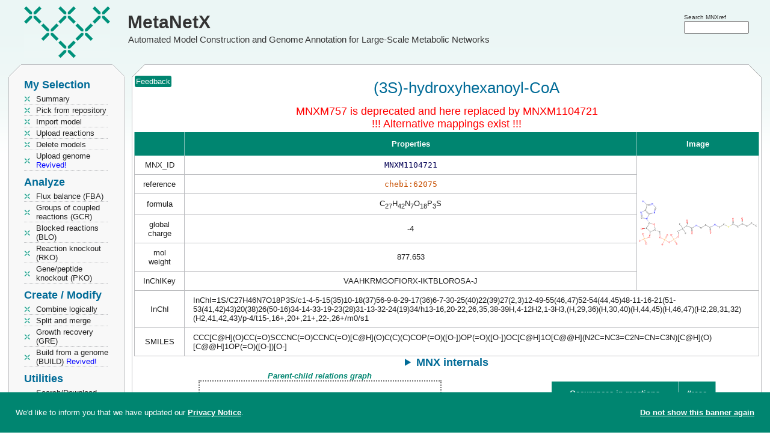

--- FILE ---
content_type: text/html; charset=utf-8
request_url: https://www.metanetx.org/chem_info/MNXM757
body_size: 5998
content:
<!DOCTYPE html>
<html lang='en'>
<head>
	<meta charset="utf-8">
	<title>MetaNetX: MNXM757 - (3S)-hydroxyhexanoyl-CoA</title>
	<meta property='og:site_name' content='MetaNetX'>
	<meta property='og:logo' content='https://www.metanetx.org/images/mnx_logo.png'>
	<meta property='og:type' content='website'>
	<meta property='og:url' content='https://www.metanetx.org/chem_info/MNXM1104721'>
	<meta property='og:title' content='MetaNetX: MNXM757 - (3S)-hydroxyhexanoyl-CoA'>
	<meta property='og:description' content='MetaNetX MNXM1104721 details'>
	<meta property='og:image' content='https://www.metanetx.org/cgi-bin/mnxget/chem_img/MNXM1104721.svg'>
	<meta name="dcterms.rights" content="MetaNetX/MNXref copyright 2011-2025 SystemsX">
	<meta name="keywords" content="metabolism,network,model">
	<meta name="description" content="MetaNetX MNXM1104721 details">
	<meta name="author" content="the MetaNetX team">
	<meta name="viewport" content="width=device-width, initial-scale=1.0">
	<link rel="stylesheet" href="/css/smoothness/jquery-ui-1.14.1.custom.min.css" type="text/css">

	<link rel="stylesheet" href="/css/jquery.dataTables.colVis-1.1.2.min.css" type="text/css">
	<link rel="stylesheet" href="/css/jquery.multi-select-20210701.min.css" type="text/css">
	<link rel="stylesheet" href="/css/vis-network-9.1.9.min.css" type="text/css">

	<link rel="stylesheet" href="/css/mnx-20250815.css" type="text/css">
	<script src="/js/jquery-3.7.1.min.js"></script>
	<script src="/js/jquery-ui-1.14.1.custom.min.js"></script>

	<script src="/js/jquery.dataTables-1.10.7.min.js"></script>
	<script src="/js/jquery.dataTables.colVis-1.1.2.min.js"></script>
	<script src="/js/jquery.multi-select-20210324.min.js"></script>
	<script src="/js/highcharts-12.1.2.js"></script>
	<script src="/js/vis-network-9.1.9.min.js"></script>
	<script src="/js/medium-zoom-1.1.0.min.js"></script>

	<script src="/js/mnx-20250516.js"></script>
	<link rel="apple-touch-icon" href="/images/apple-touch-icon.png">
</head>

<body>
<script type="application/ld+json">
{
"@context": "https://schema.org",
"@type": "MolecularEntity",
"@id": "https://www.metanetx.org/chem_info/MNXM1104721",
"http://purl.org/dc/terms/conformsTo": {
  "@id": "https://bioschemas.org/profiles/MolecularEntity/0.5-RELEASE",
  "@type": "CreativeWork"
},
"identifier": "metanetx.chemical:MNXM1104721",
"name": "(3S)-hydroxyhexanoyl-CoA",
"url": "https://www.metanetx.org/chem_info/MNXM1104721",
"inChI": "InChI=1S/C27H46N7O18P3S/c1-4-5-15(35)10-18(37)56-9-8-29-17(36)6-7-30-25(40)22(39)27(2,3)12-49-55(46,47)52-54(44,45)48-11-16-21(51-53(41,42)43)20(38)26(50-16)34-14-33-19-23(28)31-13-32-24(19)34/h13-16,20-22,26,35,38-39H,4-12H2,1-3H3,(H,29,36)(H,30,40)(H,44,45)(H,46,47)(H2,28,31,32)(H2,41,42,43)/p-4/t15-,16+,20+,21+,22-,26+/m0/s1",
"inChIKey": "VAAHKRMGOFIORX-IKTBLOROSA-J",
"molecularFormula": "C27H42N7O18P3S",
"molecularWeight": 877.653,
"smiles": ["CCC[C@H](O)CC(=O)SCCNC(=O)CCNC(=O)[C@H](O)C(C)(C)COP(=O)([O-])OP(=O)([O-])OC[C@H]1O[C@@H](N2C=NC3=C2N=CN=C3N)[C@H](O)[C@@H]1OP(=O)([O-])[O-]"],
"alternateName": [
  "(S)-3-hydroxycaproyl-CoA",
  "(S)-3-hydroxycaproyl-coenzyme A",
  "(S)-3-Hydroxyhexanoyl-CoA",
  "(S)-3-hydroxyhexanoyl-CoA(4-)",
  "(S)-3-hydroxyhexanoyl-coenzyme A(4-)",
  "(S)-Hydroxyhexanoyl-CoA",
  "3'-phosphoadenosine 5'-{3-[(3R)-3-hydroxy-4-({3-[(2-{[(3S)-3-hydroxyhexanoyl]sulfanyl}ethyl)amino]-3-oxopropyl}amino)-2,2-dimethyl-4-oxobutyl] dihydrogen diphosphate}",
  "3-hydroxyhexanoyl-CoA(4-)",
  "3-hydroxyhexanoyl-coenzyme A",
  "3-OH-hexanoyl-CoA",
  "3-OH-hexanoyl-CoA(4-)",
  "3hhcoa",
  "3S-Hydroxy-Hexanoyl Coenzyme A",
  "3S-hydroxyhexanoyl-CoA",
  "4-({[({[(2R,3S,4R,5R)-5-(6-amino-9H-purin-9-yl)-4-hydroxy-3-(phosphonooxy)oxolan-2-yl]methoxy}(hydroxy)phosphoryl)oxy](hydroxy)phosphoryl}oxy)-2-hydroxy-N-{2-[(2-{[(3S)-3-hydroxyhexa",
  "4-({[({[(2R,3S,4R,5R)-5-(6-amino-9H-purin-9-yl)-4-hydroxy-3-(phosphonooxy)oxolan-2-yl]methoxy}(hydroxy)phosphoryl)oxy](hydroxy)phosphoryl}oxy)-2-hydroxy-N-{2-[(2-{[(3S)-3-hydroxyhexanoyl]sulfanyl}ethyl)-C-hydroxycarbonimidoyl]ethyl}-3,3-dimethylbutanimidic acid",
  "CoA 6:0",
  "O",
  "OH-hexanoyl-CoA",
  "OH-hexanoyl-CoA(4-)"
],
"sameAs": [
  "https://identifiers.org/CHEBI:28276",
  "https://identifiers.org/CHEBI:62075",
  "https://identifiers.org/bigg.metabolite:3hhcoa",
  "https://identifiers.org/bigg.metabolite:HC01407",
  "https://identifiers.org/hmdb:HMDB0003942",
  "https://identifiers.org/kegg.compound:C05268",
  "https://identifiers.org/lipidmaps:LMFA07050156",
  "https://identifiers.org/metacyc.compound:OH-HEXANOYL-COA",
  "https://identifiers.org/reactome:R-ALL-77322",
  "https://identifiers.org/sabiork.compound:2745",
  "https://identifiers.org/seed.compound:cpd03122",
  "https://identifiers.org/slm:000001030",
  "https://identifiers.org/vmhmetabolite:3hhcoa",
  "https://identifiers.org/vmhmetabolite:HC01407"
]
}
</script>
<header>
	<div class="logo" onclick="window.open('/', '_self');" title="MetaNetX home">
		<a href="/">MetaNetX</a><br><span>Automated Model Construction and Genome Annotation for Large-Scale Metabolic Networks</span>
	</div>
	<div id="attributes">
		<div style="position:absolute; right:35px; top:20px">
			<form id='header_query_id' accept-charset="utf-8" method="post" action="https://www.metanetx.org/cgi-bin/mnxweb/search">
			<span style="font-size:0.8em">Search MNXref</span><br style="line-height:2px">
			<input id="sphinx_search2" type="text" value="" name="query" title="Search for" size="13" style="width:7.5em"></form>
		</div>
	</div>
</header>

<!-- LEFT COLUMN -->
<nav style='width:192px;padding:0 15px' id='nav'>
	<!-- MENU -->
	<div class='mnx_box' id='left_menu'>
		<div class='mnx_top grey'>
			<div class='mnx_topleft left'></div>
			<div class='mnx_topright right'></div>
		</div>
		<div class='mnx_content grey' style='padding:0'>
			<!--<ul class='menu'>
				<li class="none">Welcome <strong></strong></li>
			</ul>
			<div class='line'></div>-->
			<!-- MENU -->
<h2 style="margin-top:0">My Selection</h2>
<ul class='menu'>
	<li><a href="/cgi-bin/mnxweb/summary">Summary</a></li>
	<li><a href="/cgi-bin/mnxweb/repository">Pick from repository</a></li>
	<li><a href='/cgi-bin/mnxweb/import-mnet'>Import model</a></li>
	<li><a href="/cgi-bin/mnxweb/reac-upload">Upload reactions</a></li>
	<li><a href="/cgi-bin/mnxweb/delete">Delete models</a></li>
	<li><a href='/cgi-bin/mnxweb/upload-genome'>Upload genome <span style='color:blue'>Revived!</span></a></li>
</ul>
<h2>Analyze</h2>
<ul class='menu'>
    <li><a href='/cgi-bin/mnxweb/form?analysis=FBA'>Flux balance (FBA)</a></li>
	<li><a href='/cgi-bin/mnxweb/form?analysis=GCR'>Groups of coupled reactions (GCR)</a></li>
	<li><a href='/cgi-bin/mnxweb/form?analysis=BLO'>Blocked reactions (BLO) </a></li>
	<li><a href='/cgi-bin/mnxweb/form?analysis=RKO'>Reaction knockout (RKO)</a></li>
	<li><a href='/cgi-bin/mnxweb/form?analysis=PKO'>Gene/peptide knockout (PKO)</a></li>
	
</ul>
<h2>Create / Modify</h2>
<ul class='menu'>
	<li><a href='/cgi-bin/mnxweb/logic'>Combine logically</a></li>
	<li><a href="/cgi-bin/mnxweb/split-merge">Split and merge</a></li>
	<!--<li><a href='/cgi-bin/mnxweb/form?analysis=DIR'>Predict directions (DIR)</a></li>-->
	<!--<li><a href='/cgi-bin/mnxweb/form?analysis=GAP'>Gap filling (GAP)</a></li>-->
	<li><a href='/cgi-bin/mnxweb/form?analysis=GRE'>Growth recovery (GRE)</a></li>
	<li><a href='/cgi-bin/mnxweb/form?analysis=BUILD'>Build from a genome (BUILD) <span style='color:blue'>Revived!</span></a></li>
	
</ul>
<h2>Utilities</h2>
<ul class='menu'>
	<li><a href='/mnxdoc/mnxref.html'>Search/Download MNXref namespace</a></li>
	<li><a href='/cgi-bin/mnxweb/id-mapper'>MNXref ID mapper</a></li>
	<li><a href='https://rdf.metanetx.org/'>SPARQL query</a></li>
	<li><a onclick="confirm_reset();">Reset session</a></li>
	<!--<li><hits:logger></hits:logger></li>-->
	
</ul>
<h2>Documents</h2>
<ul class='menu'>
	<li><a href="/mnxdoc/help.html">Getting started</a></li>
	<li><a href="/mnxdoc/short-tutorial.html">A short tutorial</a></li>
	<li><a href="/mnxdoc/mnet-spec.html">Model internals</a></li>
	
</ul>
<h2>About</h2>
<ul class='menu'>
	<li><script>eval(unescape('%66%75%6E%63%74%69%6F%6E%20%73%65%62%5F%74%72%61%6E%73%70%6F%73%65%32%39%36%33%32%31%28%68%29%20%7B%76%61%72%20%73%3D%27%61%6D%6C%69%6F%74%68%3A%6C%65%40%70%65%6D%61%74%65%6E%78%74%6F%2E%67%72%27%3B%76%61%72%20%72%3D%27%27%3B%66%6F%72%28%76%61%72%20%69%3D%30%3B%69%3C%73%2E%6C%65%6E%67%74%68%3B%69%2B%2B%2C%69%2B%2B%29%7B%72%3D%72%2B%73%2E%73%75%62%73%74%72%69%6E%67%28%69%2B%31%2C%69%2B%32%29%2B%73%2E%73%75%62%73%74%72%69%6E%67%28%69%2C%69%2B%31%29%7D%68%2E%68%72%65%66%3D%72%3B%7D%64%6F%63%75%6D%65%6E%74%2E%77%72%69%74%65%28%27%3C%61%20%68%72%65%66%3D%22%23%22%20%6F%6E%4D%6F%75%73%65%4F%76%65%72%3D%22%6A%61%76%61%73%63%72%69%70%74%3A%73%65%62%5F%74%72%61%6E%73%70%6F%73%65%32%39%36%33%32%31%28%74%68%69%73%29%22%20%6F%6E%46%6F%63%75%73%3D%22%6A%61%76%61%73%63%72%69%70%74%3A%73%65%62%5F%74%72%61%6E%73%70%6F%73%65%32%39%36%33%32%31%28%74%68%69%73%29%22%3E%48%65%6C%70%3C%2F%61%3E%27%29%3B'));</script><noscript>help [AT] metanetx.org</noscript></li>
	<li><a href="/mnxdoc/cite.html">Info / How to cite</a></li>
</ul>

		</div>
		<div class='mnx_bottom grey' style='margin-bottom:5px'>
			<div class='mnx_bottomleft left'></div>
			<div class='mnx_bottomright right'></div>
		</div>
	</div>
</nav>


<!-- CONTENT -->
<div class='mnx_box' id='mnx_view' style='position:absolute'>
	<div class='mnx_top'>
		<div class='mnx_topleft'></div>
		<div class='mnx_topright'></div>
	</div>
	<div class='mnx_content center'>
		<div style="position:absolute">&nbsp;<span title="Send updates or corrections" onclick="send_feedback('http://www.metanetx.org:443/cgi-bin/mnxweb/chem_info?chem=MNXM757')" class="mnx_bcolor" style="color:#fff;padding:2px;border-radius:3px;cursor:pointer;box-sizing:border-box">Feedback</span></div>
<h1>(3S)-hydroxyhexanoyl-CoA</h1>
<div class='warn'>MNXM757 is deprecated and here replaced by MNXM1104721<br> !!! Alternative mappings exist !!!</div>
<table class='center' style='border:0'><tr>
<td class='valign center' colspan='2'>
<table class='mnx_table' style='margin-left:0'>
<tr><th></th><th>Properties</th><th>Image</th></tr>
<tr><td>MNX_ID</td><td><span class='mono'>MNXM1104721</span></td>
<td style='width:200px; padding:1px' rowspan='6'><img src='/cgi-bin/mnxget/chem_img/MNXM1104721.svg' id='imgMNXM1104721' alt='Image of MNXM1104721' decoding='async' loading='lazy' style='width:200px;height:200px'><script>mediumZoom(document.querySelector('#imgMNXM1104721')).update({background:'transparent'})</script></td>
</tr>
<tr><td>reference</td><td><a href='https://www.ebi.ac.uk/chebi/CHEBI:62075' target='_blank' rel='noopener'><span class='mono'>chebi:62075</span></a></td></tr>
<tr><td>formula</td><td>C<sub>27</sub>H<sub>42</sub>N<sub>7</sub>O<sub>18</sub>P<sub>3</sub>S</td></tr>

<tr><td>global charge</td><td>-4</td></tr>
<tr><td>mol weight</td><td>877.653</td></tr>
<tr><td>InChIKey</td><td>VAAHKRMGOFIORX-IKTBLOROSA-J</td></tr>
<tr><td>InChI</td><td class="inchi" colspan="2">InChI=1S/C27H46N7O18P3S/c1-4-5-15(35)10-18(37)56-9-8-29-17(36)6-7-30-25(40)22(39)27(2,3)12-49-55(46,47)52-54(44,45)48-11-16-21(51-53(41,42)43)20(38)26(50-16)34-14-33-19-23(28)31-13-32-24(19)34/h13-16,20-22,26,35,38-39H,4-12H2,1-3H3,(H,29,36)(H,30,40)(H,44,45)(H,46,47)(H2,28,31,32)(H2,41,42,43)/p-4/t15-,16+,20+,21+,22-,26+/m0/s1</td></tr>
<tr><td>SMILES</td><td class="smiles" colspan="2">CCC[C@H](O)CC(=O)SCCNC(=O)CCNC(=O)[C@H](O)C(C)(C)COP(=O)([O-])OP(=O)([O-])OC[C@H]1O[C@@H](N2C=NC3=C2N=CN=C3N)[C@H](O)[C@@H]1OP(=O)([O-])[O-]</td></tr>
</table>
<details>
<summary>MNX internals</summary>
<table class='mnx_table' style='margin-left:0; '>
<tr><td style="border-top:1px solid #bcbdc0">InChI (mnx)</td><td class="inchi">InChI=1/C27H46N7O18P3S/c1-4-5-15(35)10-18(37)56-9-8-29-17(36)6-7-30-25(40)22(39)27(2,3)12-49-55(46,47)52-54(44,45)48-11-16-21(51-53(41,42)43)20(38)26(50-16)34-14-33-19-23(28)31-13-32-24(19)34/h13-16,20-22,26,35,38-39H,4-12H2,1-3H3,(H,29,36)(H,30,40)(H,44,45)(H,46,47)(H2,28,31,32)(H2,41,42,43)/t15-,16+,20+,21+,22-,26+/m0/s1</td>
<td style='width:200px; padding:1px;border-top:1px solid #bcbdc0' rowspan='2'><img src='/cgi-bin/mnxget/chem_img/MNXM1104721i.svg' id='imgMNXM1104721i' alt='Image of MNXM1104721' decoding='async' loading='lazy' style='width:200px;height:200px'><script>mediumZoom(document.querySelector('#imgMNXM1104721i')).update({background:'transparent'})</script></td></tr>
<tr><td>SMILES (mnx)</td><td class="smiles">[CH3:1][CH2:4][CH2:5][C@@H:15]([CH2:10][C:18](=[O:37])[S:56][CH2:9][CH2:8][N:29]=[C:17]([CH2:6][CH2:7][N:30]=[C:25]([C@@H:22]([C:27]([CH3:2])([CH3:3])[CH2:12][O:49][P:55]([OH:46])(=[O:47])[O:52][P:54]([OH:44])(=[O:45])[O:48][CH2:11][C@@H:16]1[C@@H:21]([O:51][P:53]([OH:41])([OH:42])=[O:43])[C@@H:20]([OH:38])[C@H:26]([N:34]2[CH:14]=[N:33][C:19]3=[C:23]([NH2:28])[N:31]=[CH:13][N:32]=[C:24]32)[O:50]1)[OH:39])[OH:40])[OH:36])[OH:35]</td></tr>
</table>
</details>
</td></tr><tr>
<td class="tcenter"><strong><em class="graph_title">Parent-child relations graph</em></strong><div id="rela_net" class="graph_rela"></div></td>
<td class="tcenter" style="vertical-align:top; padding-top:18px">
<table class='mnx_table'>
<tr><th style="border-left:0">Occurences in reactions</th><th>#reac</th></tr>
<tr><td>in my sandbox</td>
<td>0</td></tr>
<tr><td>in MNXref (generic)</td><td>3</td></tr>
<tr><td>in models (compartimentalized)</td>
<td><a href='/cgi-bin/mnxweb/select_gpr?chem=MNXM1104721'>8</a></td></tr>
</table>
</td>
</tr></table>
<table class='mnx_table'>
<caption>Similar chemical compounds in external resources</caption>
<tr><th style='width:245px'>Identifier</th><th style='width:400px'>Description</th></tr>
<tr><td><br><a href='https://www.ebi.ac.uk/chebi/CHEBI:62075' target='_blank' rel='noopener'><span class='mono'>CHEBI:62075</span></a><br><a href='https://www.ebi.ac.uk/chebi/CHEBI:62075' target='_blank' rel='noopener'><span class='mono'>chebi:62075</span></a><br>VAAHKRMGOFIORX-IKTBLOROSA-J
</td><td class='aleft'>(3S)-hydroxyhexanoyl-CoA<br>(S)-3-hydroxyhexanoyl-CoA(4-)<br>(S)-3-hydroxyhexanoyl-coenzyme A(4-)<br>3-OH-hexanoyl-CoA(4-)<br>3-hydroxyhexanoyl-CoA(4-)<br>OH-hexanoyl-CoA(4-)
</td></tr>
<tr><td><br><a href='https://www.swisslipids.org/#/entity/SLM:000001030/' target='_blank' rel='noopener'><span class='mono'>SLM:000001030</span></a><br><a href='https://www.swisslipids.org/#/entity/slm:000001030/' target='_blank' rel='noopener'><span class='mono'>slm:000001030</span></a><br>VAAHKRMGOFIORX-IKTBLOROSA-J
</td><td class='aleft'>(3S)-hydroxyhexanoyl-CoA
</td></tr>
<tr><td><br><a href='http://bigg.ucsd.edu/universal/metabolites/3hhcoa' target='_blank' rel='noopener'><span class='mono'>bigg.metabolite:3hhcoa</span></a><br><a href='http://bigg.ucsd.edu/universal/metabolites/3hhcoa' target='_blank' rel='noopener'><span class='mono'>biggM:3hhcoa</span></a><br><a href='https://www.vmh.life/#metabolite/3hhcoa' target='_blank' rel='noopener'><span class='mono'>vmhM:3hhcoa</span></a><br><a href='https://www.vmh.life/#metabolite/3hhcoa' target='_blank' rel='noopener'><span class='mono'>vmhmetabolite:3hhcoa</span></a><br>VAAHKRMGOFIORX-IKTBLOROSA-J
</td><td class='aleft'>(S)-3-Hydroxyhexanoyl-CoA
</td></tr>
<tr><td><br><a href='https://sabiork.h-its.org/newSearch?q=sabiocompoundid:2745' target='_blank' rel='noopener'><span class='mono'>sabiork.compound:2745</span></a><br><a href='https://sabiork.h-its.org/newSearch?q=sabiocompoundid:2745' target='_blank' rel='noopener'><span class='mono'>sabiorkM:2745</span></a><br>VAAHKRMGOFIORX-IKTBLOROSA-N
</td><td class='aleft'>(S)-3-Hydroxyhexanoyl-CoA<br>(S)-Hydroxyhexanoyl-CoA
</td></tr>
<tr><td><br><a href='https://reactome.org/content/detail/R-ALL-77322' target='_blank' rel='noopener'><span class='mono'>reactome:R-ALL-77322</span></a><br><a href='https://reactome.org/content/detail/R-ALL-77322' target='_blank' rel='noopener'><span class='mono'>reactomeM:R-ALL-77322</span></a><br><a href='https://www.ebi.ac.uk/chebi/CHEBI:28276' target='_blank' rel='noopener'><span class='mono'>CHEBI:28276</span></a><br><a href='https://www.ebi.ac.uk/chebi/CHEBI:28276' target='_blank' rel='noopener'><span class='mono'>chebi:28276</span></a><br>VAAHKRMGOFIORX-IKTBLOROSA-N
</td><td class='aleft'>(S)-3-hydroxyhexanoyl-CoA<br>(S)-3-Hydroxyhexanoyl-CoA<br>(S)-3-hydroxycaproyl-CoA<br>(S)-3-hydroxycaproyl-coenzyme A<br>(S)-Hydroxyhexanoyl-CoA<br>3&#39;-phosphoadenosine 5&#39;-{3-[(3R)-3-hydroxy-4-({3-[(2-{[(3S)-3-hydroxyhexanoyl]sulfanyl}ethyl)amino]-3-oxopropyl}amino)-2,2-dimethyl-4-oxobutyl] dihydrogen diphosphate}<br>3-hydroxyhexanoyl-coenzyme A
</td></tr>
<tr><td><br><a href='https://www.lipidmaps.org/databases/lmsd/LMFA07050156' target='_blank' rel='noopener'><span class='mono'>lipidmaps:LMFA07050156</span></a><br><a href='https://www.lipidmaps.org/databases/lmsd/LMFA07050156' target='_blank' rel='noopener'><span class='mono'>lipidmapsM:LMFA07050156</span></a><br>VAAHKRMGOFIORX-IKTBLOROSA-N
</td><td class='aleft'>(S)-3-hydroxyhexanoyl-CoA<br>(S)-3-hydroxycaproyl-CoA<br>(S)-3-hydroxycaproyl-coenzyme A<br>3-hydroxyhexanoyl-coenzyme A<br>3S-hydroxyhexanoyl-CoA<br>CoA 6:0<br>O
</td></tr>
<tr><td><br><a href='https://metacyc.org/compound?orgid=META&amp;id=OH-HEXANOYL-COA' target='_blank' rel='noopener'><span class='mono'>metacyc.compound:OH-HEXANOYL-COA</span></a><br><a href='https://metacyc.org/compound?orgid=META&amp;id=OH-HEXANOYL-COA' target='_blank' rel='noopener'><span class='mono'>metacycM:OH-HEXANOYL-COA</span></a><br>VAAHKRMGOFIORX-IKTBLOROSA-J
</td><td class='aleft'>(S)-3-hydroxyhexanoyl-CoA<br>3-OH-hexanoyl-CoA<br>OH-hexanoyl-CoA
</td></tr>
<tr><td><a href='https://hmdb.ca/metabolites/HMDB0003942' target='_blank' rel='noopener'><span class='mono'>hmdb:HMDB0003942</span></a><br>VAAHKRMGOFIORX-IKTBLOROSA-N
</td><td class='aleft'>(S)-Hydroxyhexanoyl-CoA<br>(S)-3-Hydroxycaproyl-CoA<br>(S)-3-Hydroxycaproyl-coenzyme A<br>(S)-3-Hydroxyhexanoyl-CoA<br>(S)-hydroxyhexanoyl-coa<br>3-Hydroxyhexanoyl-coenzyme A<br>4-({[({[(2R,3S,4R,5R)-5-(6-amino-9H-purin-9-yl)-4-hydroxy-3-(phosphonooxy)oxolan-2-yl]methoxy}(hydroxy)phosphoryl)oxy](hydroxy)phosphoryl}oxy)-2-hydroxy-N-{2-[(2-{[(3S)-3-hydroxyhexanoyl]sulfanyl}ethyl)-C-hydroxycarbonimidoyl]ethyl}-3,3-dimethylbutanimidic acid
</td></tr>
<tr><td><br><a href='https://www.kegg.jp/entry/C05268' target='_blank' rel='noopener'><span class='mono'>kegg.compound:C05268</span></a><br><a href='https://www.kegg.jp/entry/C05268' target='_blank' rel='noopener'><span class='mono'>keggC:C05268</span></a><br>VAAHKRMGOFIORX-IKTBLOROSA-N
</td><td class='aleft'>(S)-Hydroxyhexanoyl-CoA<br>(S)-3-Hydroxyhexanoyl-CoA
</td></tr>
<tr><td><br><a href='https://modelseed.org/biochem/compounds/cpd03122' target='_blank' rel='noopener'><span class='mono'>seed.compound:cpd03122</span></a><br><a href='https://modelseed.org/biochem/compounds/cpd03122' target='_blank' rel='noopener'><span class='mono'>seedM:cpd03122</span></a><br>VAAHKRMGOFIORX-IKTBLOROSA-J
</td><td class='aleft'>(S)-Hydroxyhexanoyl-CoA<br>(S)-3-Hydroxyhexanoyl-CoA<br>(S)-3-hydroxyhexanoyl-CoA<br>3-OH-hexanoyl-CoA<br>3hhcoa<br>OH-hexanoyl-CoA
</td></tr>
<tr><td><br><a href='https://www.vmh.life/#metabolite/HC01407' target='_blank' rel='noopener'><span class='mono'>vmhM:HC01407</span></a><br><a href='https://www.vmh.life/#metabolite/HC01407' target='_blank' rel='noopener'><span class='mono'>vmhmetabolite:HC01407</span></a><br>VAAHKRMGOFIORX-IKTBLOROSA-J
</td><td class='aleft'>(S)-Hydroxyhexanoyl-CoA<br>4-({[({[(2R,3S,4R,5R)-5-(6-amino-9H-purin-9-yl)-4-hydroxy-3-(phosphonooxy)oxolan-2-yl]methoxy}(hydroxy)phosphoryl)oxy](hydroxy)phosphoryl}oxy)-2-hydroxy-N-{2-[(2-{[(3S)-3-hydroxyhexa
</td></tr>
<tr><td><br><a href='http://bigg.ucsd.edu/universal/metabolites/HC01407' target='_blank' rel='noopener'><span class='mono'>bigg.metabolite:HC01407</span></a><br><a href='http://bigg.ucsd.edu/universal/metabolites/HC01407' target='_blank' rel='noopener'><span class='mono'>biggM:HC01407</span></a><br>VAAHKRMGOFIORX-IKTBLOROSA-J
</td><td class='aleft'>3S-Hydroxy-Hexanoyl Coenzyme A
</td></tr>
<tr><td><br><a href='https://hmdb.ca/metabolites/HMDB03942' target='_blank' rel='noopener'><span class='mono'>hmdb:HMDB03942</span></a><br><a href='https://www.ebi.ac.uk/chebi/CHEBI:18780' target='_blank' rel='noopener'><span class='mono'>chebi:18780</span></a><br><a href='https://www.ebi.ac.uk/chebi/CHEBI:419' target='_blank' rel='noopener'><span class='mono'>chebi:419</span></a><br><span class='mono'>biggM:M_3hhcoa</span><br><span class='mono'>biggM:M_HC01407</span><br><span class='mono'>keggC:M_C05268</span><br><span class='mono'>seedM:M_cpd03122</span><br><span class='mono'>vmhM:M_3hhcoa</span><br><span class='mono'>vmhM:M_HC01407</span>
</td><td class='aleft'>secondary/obsolete/fantasy identifier
</td></tr>
</table>
<script>
var nodes = new vis.DataSet([{id:'MNXM1104721', label:'MNXM1104721', size:14, title:'this entry', font:{color:'red'}},
{id:'MNXM1411901', label:'MNXM1411901', size:14, title:'3-hydroxyhexanoyl-CoA',    font:{color:'#006b97'}},
{id:'MNXM146686', label:'MNXM146686', size:14, title:'(3R)-hydroxyhexanoyl-CoA',    font:{color:'#006b97'}}]);
var edges = new vis.DataSet([{from:'MNXM1104721', to:'MNXM1411901', color:'#008570', arrows:{to:{enabled:true, type:'triangle'}}, title:'has isomeric child'},
{from:'MNXM146686', to:'MNXM1411901', color:'#008570', arrows:{to:{enabled:true, type:'triangle'}}, title:'has isomeric child'}]);
var container = document.getElementById('rela_net');
var data = {
    nodes: nodes,
    edges: edges
};
var options = {
    nodes: {
        font: '18px Arial #202020',
        shape: 'box',
        color: {
            border: 'white',
            background: 'white'
        }
    },
    physics: {
        enabled: false,
    },
    interaction: { hover: true, zoomView: false },
    layout: { randomSeed: 'Mickey' }
};
var network = new vis.Network( container, data, options );
network.stabilize(1000);
network.on( 'click', function (params) {
    if( params.nodes[0] ){
        window.location.href = params.nodes[0];
    }
});
</script>
	</div>
	<div class='mnx_bottom'>
		<div class='mnx_bottomleft'></div>
		<div class='mnx_bottomright'></div>
	</div>
	<footer class="center">
		<table id="tweet" class="center"><tbody id="lastnews"><tr><td colspan="2" class="center">...</td></tr></tbody></table>
		<span id='disclaimer'><a href='/cgi-bin/mnxweb/privacy' style='color:#666'>MetaNetX privacy notice</a></span>
	</footer>
	<br>
</div>

<!-- Matomo -->
<script>
  var _paq = window._paq = window._paq || [];
  /* tracker methods like "setCustomDimension" should be called before "trackPageView" */
  _paq.push(['trackPageView']);
  _paq.push(['enableLinkTracking']);
  (function() {
    var u="https://matomo.sib.swiss/";
    _paq.push(['setTrackerUrl', u+'matomo.php']);
    _paq.push(['setSiteId', '26']);
    var d=document, g=d.createElement('script'), s=d.getElementsByTagName('script')[0];
    g.async=true; g.src=u+'matomo.js'; s.parentNode.insertBefore(g,s);
  })();
</script>
<!-- End Matomo Code -->
</body>
</html>


--- FILE ---
content_type: text/html; charset=utf-8
request_url: https://www.metanetx.org/cgi-bin/twitter?nbr=last&_=1764223693313
body_size: -286
content:
<tr><td><strong>Last News:</strong> Sep 12 2025</td><td class='aleft'>MNXref version <strong>4.5</strong> has been released! More information at <a href="https://www.metanetx.org/mnxdoc/mnxref.html">metanetx.org/mnxdoc/mnxref....</a> and on our FTP</td></tr>

--- FILE ---
content_type: image/svg+xml; charset=utf-8
request_url: https://www.metanetx.org/cgi-bin/mnxget/chem_img/MNXM1104721.svg
body_size: 10353
content:
<?xml version='1.0' encoding='iso-8859-1'?>
<svg version='1.1' baseProfile='full'
              xmlns='http://www.w3.org/2000/svg'
                      xmlns:rdkit='http://www.rdkit.org/xml'
                      xmlns:xlink='http://www.w3.org/1999/xlink'
                  xml:space='preserve'
width='1189px' height='1189px' viewBox='0 0 1189 1189'>
<!-- END OF HEADER -->
<rect style='opacity:1.0;fill:#FFFFFF;stroke:none' width='1189.0' height='1189.0' x='0.0' y='0.0'> </rect>
<path class='bond-0 atom-0 atom-1' d='M 1164.2,619.4 L 1132.7,602.8' style='fill:none;fill-rule:evenodd;stroke:#000000;stroke-width:2.0px;stroke-linecap:butt;stroke-linejoin:miter;stroke-opacity:1' />
<path class='bond-1 atom-1 atom-2' d='M 1117.8,603.5 L 1088.3,622.0' style='fill:none;fill-rule:evenodd;stroke:#000000;stroke-width:2.0px;stroke-linecap:butt;stroke-linejoin:miter;stroke-opacity:1' />
<path class='bond-2 atom-2 atom-3' d='M 1073.4,622.8 L 1041.9,606.1' style='fill:none;fill-rule:evenodd;stroke:#000000;stroke-width:2.0px;stroke-linecap:butt;stroke-linejoin:miter;stroke-opacity:1' />
<path class='bond-3 atom-3 atom-4' d='M 1034.1,591.2 L 1031.5,576.2 L 1035.5,576.0 Z' style='fill:#000000;fill-rule:evenodd;fill-opacity:1;stroke:#000000;stroke-width:0.5px;stroke-linecap:butt;stroke-linejoin:miter;stroke-opacity:1;' />
<path class='bond-3 atom-3 atom-4' d='M 1031.5,576.2 L 1036.9,560.8 L 1029.0,561.1 Z' style='fill:#FF0000;fill-rule:evenodd;fill-opacity:1;stroke:#FF0000;stroke-width:0.5px;stroke-linecap:butt;stroke-linejoin:miter;stroke-opacity:1;' />
<path class='bond-3 atom-3 atom-4' d='M 1031.5,576.2 L 1035.5,576.0 L 1036.9,560.8 Z' style='fill:#FF0000;fill-rule:evenodd;fill-opacity:1;stroke:#FF0000;stroke-width:0.5px;stroke-linecap:butt;stroke-linejoin:miter;stroke-opacity:1;' />
<path class='bond-4 atom-3 atom-5' d='M 1027.0,606.9 L 997.5,625.4' style='fill:none;fill-rule:evenodd;stroke:#000000;stroke-width:2.0px;stroke-linecap:butt;stroke-linejoin:miter;stroke-opacity:1' />
<path class='bond-5 atom-5 atom-6' d='M 982.6,626.2 L 951.2,609.5' style='fill:none;fill-rule:evenodd;stroke:#000000;stroke-width:2.0px;stroke-linecap:butt;stroke-linejoin:miter;stroke-opacity:1' />
<path class='bond-6 atom-6 atom-7' d='M 947.3,596.2 L 946.7,579.3' style='fill:none;fill-rule:evenodd;stroke:#000000;stroke-width:2.0px;stroke-linecap:butt;stroke-linejoin:miter;stroke-opacity:1' />
<path class='bond-6 atom-6 atom-7' d='M 946.7,579.3 L 946.0,562.5' style='fill:none;fill-rule:evenodd;stroke:#FF0000;stroke-width:2.0px;stroke-linecap:butt;stroke-linejoin:miter;stroke-opacity:1' />
<path class='bond-6 atom-6 atom-7' d='M 939.4,596.5 L 938.8,579.6' style='fill:none;fill-rule:evenodd;stroke:#000000;stroke-width:2.0px;stroke-linecap:butt;stroke-linejoin:miter;stroke-opacity:1' />
<path class='bond-6 atom-6 atom-7' d='M 938.8,579.6 L 938.2,562.8' style='fill:none;fill-rule:evenodd;stroke:#FF0000;stroke-width:2.0px;stroke-linecap:butt;stroke-linejoin:miter;stroke-opacity:1' />
<path class='bond-7 atom-6 atom-8' d='M 936.2,610.3 L 921.0,619.8' style='fill:none;fill-rule:evenodd;stroke:#000000;stroke-width:2.0px;stroke-linecap:butt;stroke-linejoin:miter;stroke-opacity:1' />
<path class='bond-7 atom-6 atom-8' d='M 921.0,619.8 L 905.8,629.4' style='fill:none;fill-rule:evenodd;stroke:#CCCC00;stroke-width:2.0px;stroke-linecap:butt;stroke-linejoin:miter;stroke-opacity:1' />
<path class='bond-8 atom-8 atom-9' d='M 892.8,630.0 L 876.6,621.5' style='fill:none;fill-rule:evenodd;stroke:#CCCC00;stroke-width:2.0px;stroke-linecap:butt;stroke-linejoin:miter;stroke-opacity:1' />
<path class='bond-8 atom-8 atom-9' d='M 876.6,621.5 L 860.4,612.9' style='fill:none;fill-rule:evenodd;stroke:#000000;stroke-width:2.0px;stroke-linecap:butt;stroke-linejoin:miter;stroke-opacity:1' />
<path class='bond-9 atom-9 atom-10' d='M 845.5,613.6 L 816.0,632.2' style='fill:none;fill-rule:evenodd;stroke:#000000;stroke-width:2.0px;stroke-linecap:butt;stroke-linejoin:miter;stroke-opacity:1' />
<path class='bond-10 atom-10 atom-11' d='M 801.0,632.9 L 785.3,624.6' style='fill:none;fill-rule:evenodd;stroke:#000000;stroke-width:2.0px;stroke-linecap:butt;stroke-linejoin:miter;stroke-opacity:1' />
<path class='bond-10 atom-10 atom-11' d='M 785.3,624.6 L 769.5,616.2' style='fill:none;fill-rule:evenodd;stroke:#0000FF;stroke-width:2.0px;stroke-linecap:butt;stroke-linejoin:miter;stroke-opacity:1' />
<path class='bond-11 atom-11 atom-12' d='M 754.8,617.0 L 740.0,626.3' style='fill:none;fill-rule:evenodd;stroke:#0000FF;stroke-width:2.0px;stroke-linecap:butt;stroke-linejoin:miter;stroke-opacity:1' />
<path class='bond-11 atom-11 atom-12' d='M 740.0,626.3 L 725.2,635.5' style='fill:none;fill-rule:evenodd;stroke:#000000;stroke-width:2.0px;stroke-linecap:butt;stroke-linejoin:miter;stroke-opacity:1' />
<path class='bond-12 atom-12 atom-13' d='M 714.1,649.8 L 714.8,666.7' style='fill:none;fill-rule:evenodd;stroke:#000000;stroke-width:2.0px;stroke-linecap:butt;stroke-linejoin:miter;stroke-opacity:1' />
<path class='bond-12 atom-12 atom-13' d='M 714.8,666.7 L 715.4,683.5' style='fill:none;fill-rule:evenodd;stroke:#FF0000;stroke-width:2.0px;stroke-linecap:butt;stroke-linejoin:miter;stroke-opacity:1' />
<path class='bond-12 atom-12 atom-13' d='M 722.0,649.5 L 722.6,666.4' style='fill:none;fill-rule:evenodd;stroke:#000000;stroke-width:2.0px;stroke-linecap:butt;stroke-linejoin:miter;stroke-opacity:1' />
<path class='bond-12 atom-12 atom-13' d='M 722.6,666.4 L 723.3,683.3' style='fill:none;fill-rule:evenodd;stroke:#FF0000;stroke-width:2.0px;stroke-linecap:butt;stroke-linejoin:miter;stroke-opacity:1' />
<path class='bond-13 atom-12 atom-14' d='M 710.3,636.3 L 678.8,619.7' style='fill:none;fill-rule:evenodd;stroke:#000000;stroke-width:2.0px;stroke-linecap:butt;stroke-linejoin:miter;stroke-opacity:1' />
<path class='bond-14 atom-14 atom-15' d='M 663.9,620.4 L 634.4,638.9' style='fill:none;fill-rule:evenodd;stroke:#000000;stroke-width:2.0px;stroke-linecap:butt;stroke-linejoin:miter;stroke-opacity:1' />
<path class='bond-15 atom-15 atom-16' d='M 619.5,639.7 L 603.7,631.3' style='fill:none;fill-rule:evenodd;stroke:#000000;stroke-width:2.0px;stroke-linecap:butt;stroke-linejoin:miter;stroke-opacity:1' />
<path class='bond-15 atom-15 atom-16' d='M 603.7,631.3 L 587.9,623.0' style='fill:none;fill-rule:evenodd;stroke:#0000FF;stroke-width:2.0px;stroke-linecap:butt;stroke-linejoin:miter;stroke-opacity:1' />
<path class='bond-16 atom-16 atom-17' d='M 573.2,623.7 L 558.4,633.0' style='fill:none;fill-rule:evenodd;stroke:#0000FF;stroke-width:2.0px;stroke-linecap:butt;stroke-linejoin:miter;stroke-opacity:1' />
<path class='bond-16 atom-16 atom-17' d='M 558.4,633.0 L 543.6,642.3' style='fill:none;fill-rule:evenodd;stroke:#000000;stroke-width:2.0px;stroke-linecap:butt;stroke-linejoin:miter;stroke-opacity:1' />
<path class='bond-17 atom-17 atom-18' d='M 532.6,656.6 L 533.2,673.4' style='fill:none;fill-rule:evenodd;stroke:#000000;stroke-width:2.0px;stroke-linecap:butt;stroke-linejoin:miter;stroke-opacity:1' />
<path class='bond-17 atom-17 atom-18' d='M 533.2,673.4 L 533.8,690.3' style='fill:none;fill-rule:evenodd;stroke:#FF0000;stroke-width:2.0px;stroke-linecap:butt;stroke-linejoin:miter;stroke-opacity:1' />
<path class='bond-17 atom-17 atom-18' d='M 540.4,656.3 L 541.1,673.1' style='fill:none;fill-rule:evenodd;stroke:#000000;stroke-width:2.0px;stroke-linecap:butt;stroke-linejoin:miter;stroke-opacity:1' />
<path class='bond-17 atom-17 atom-18' d='M 541.1,673.1 L 541.7,690.0' style='fill:none;fill-rule:evenodd;stroke:#FF0000;stroke-width:2.0px;stroke-linecap:butt;stroke-linejoin:miter;stroke-opacity:1' />
<path class='bond-18 atom-17 atom-19' d='M 528.7,643.0 L 497.3,626.4' style='fill:none;fill-rule:evenodd;stroke:#000000;stroke-width:2.0px;stroke-linecap:butt;stroke-linejoin:miter;stroke-opacity:1' />
<path class='bond-19 atom-19 atom-20' d='M 489.4,611.5 L 486.9,596.4 L 490.8,596.3 Z' style='fill:#000000;fill-rule:evenodd;fill-opacity:1;stroke:#000000;stroke-width:0.5px;stroke-linecap:butt;stroke-linejoin:miter;stroke-opacity:1;' />
<path class='bond-19 atom-19 atom-20' d='M 486.9,596.4 L 492.2,581.1 L 484.3,581.4 Z' style='fill:#FF0000;fill-rule:evenodd;fill-opacity:1;stroke:#FF0000;stroke-width:0.5px;stroke-linecap:butt;stroke-linejoin:miter;stroke-opacity:1;' />
<path class='bond-19 atom-19 atom-20' d='M 486.9,596.4 L 490.8,596.3 L 492.2,581.1 Z' style='fill:#FF0000;fill-rule:evenodd;fill-opacity:1;stroke:#FF0000;stroke-width:0.5px;stroke-linecap:butt;stroke-linejoin:miter;stroke-opacity:1;' />
<path class='bond-20 atom-19 atom-21' d='M 482.3,627.1 L 452.8,645.7' style='fill:none;fill-rule:evenodd;stroke:#000000;stroke-width:2.0px;stroke-linecap:butt;stroke-linejoin:miter;stroke-opacity:1' />
<path class='bond-21 atom-21 atom-22' d='M 451.3,659.8 L 467.5,685.5' style='fill:none;fill-rule:evenodd;stroke:#000000;stroke-width:2.0px;stroke-linecap:butt;stroke-linejoin:miter;stroke-opacity:1' />
<path class='bond-22 atom-21 atom-23' d='M 439.6,641.1 L 423.4,615.4' style='fill:none;fill-rule:evenodd;stroke:#000000;stroke-width:2.0px;stroke-linecap:butt;stroke-linejoin:miter;stroke-opacity:1' />
<path class='bond-23 atom-21 atom-24' d='M 437.9,655.0 L 408.4,673.6' style='fill:none;fill-rule:evenodd;stroke:#000000;stroke-width:2.0px;stroke-linecap:butt;stroke-linejoin:miter;stroke-opacity:1' />
<path class='bond-24 atom-24 atom-25' d='M 401.3,687.7 L 401.9,704.6' style='fill:none;fill-rule:evenodd;stroke:#000000;stroke-width:2.0px;stroke-linecap:butt;stroke-linejoin:miter;stroke-opacity:1' />
<path class='bond-24 atom-24 atom-25' d='M 401.9,704.6 L 402.6,721.4' style='fill:none;fill-rule:evenodd;stroke:#FF0000;stroke-width:2.0px;stroke-linecap:butt;stroke-linejoin:miter;stroke-opacity:1' />
<path class='bond-25 atom-25 atom-26' d='M 394.4,736.0 L 379.7,745.3' style='fill:none;fill-rule:evenodd;stroke:#FF0000;stroke-width:2.0px;stroke-linecap:butt;stroke-linejoin:miter;stroke-opacity:1' />
<path class='bond-25 atom-25 atom-26' d='M 379.7,745.3 L 365.0,754.5' style='fill:none;fill-rule:evenodd;stroke:#FF7F00;stroke-width:2.0px;stroke-linecap:butt;stroke-linejoin:miter;stroke-opacity:1' />
<path class='bond-26 atom-26 atom-27' d='M 360.9,769.8 L 369.1,782.8' style='fill:none;fill-rule:evenodd;stroke:#FF7F00;stroke-width:2.0px;stroke-linecap:butt;stroke-linejoin:miter;stroke-opacity:1' />
<path class='bond-26 atom-26 atom-27' d='M 369.1,782.8 L 377.3,795.8' style='fill:none;fill-rule:evenodd;stroke:#FF0000;stroke-width:2.0px;stroke-linecap:butt;stroke-linejoin:miter;stroke-opacity:1' />
<path class='bond-26 atom-26 atom-27' d='M 367.6,765.6 L 375.8,778.6' style='fill:none;fill-rule:evenodd;stroke:#FF7F00;stroke-width:2.0px;stroke-linecap:butt;stroke-linejoin:miter;stroke-opacity:1' />
<path class='bond-26 atom-26 atom-27' d='M 375.8,778.6 L 383.9,791.6' style='fill:none;fill-rule:evenodd;stroke:#FF0000;stroke-width:2.0px;stroke-linecap:butt;stroke-linejoin:miter;stroke-opacity:1' />
<path class='bond-27 atom-26 atom-28' d='M 352.7,749.4 L 344.7,736.5' style='fill:none;fill-rule:evenodd;stroke:#FF7F00;stroke-width:2.0px;stroke-linecap:butt;stroke-linejoin:miter;stroke-opacity:1' />
<path class='bond-27 atom-26 atom-28' d='M 344.7,736.5 L 336.6,723.6' style='fill:none;fill-rule:evenodd;stroke:#FF0000;stroke-width:2.0px;stroke-linecap:butt;stroke-linejoin:miter;stroke-opacity:1' />
<path class='bond-28 atom-26 atom-29' d='M 352.0,762.6 L 337.3,771.9' style='fill:none;fill-rule:evenodd;stroke:#FF7F00;stroke-width:2.0px;stroke-linecap:butt;stroke-linejoin:miter;stroke-opacity:1' />
<path class='bond-28 atom-26 atom-29' d='M 337.3,771.9 L 322.6,781.1' style='fill:none;fill-rule:evenodd;stroke:#FF0000;stroke-width:2.0px;stroke-linecap:butt;stroke-linejoin:miter;stroke-opacity:1' />
<path class='bond-29 atom-29 atom-30' d='M 305.5,781.9 L 289.9,773.6' style='fill:none;fill-rule:evenodd;stroke:#FF0000;stroke-width:2.0px;stroke-linecap:butt;stroke-linejoin:miter;stroke-opacity:1' />
<path class='bond-29 atom-29 atom-30' d='M 289.9,773.6 L 274.2,765.4' style='fill:none;fill-rule:evenodd;stroke:#FF7F00;stroke-width:2.0px;stroke-linecap:butt;stroke-linejoin:miter;stroke-opacity:1' />
<path class='bond-30 atom-30 atom-31' d='M 276.0,754.6 L 283.4,740.7' style='fill:none;fill-rule:evenodd;stroke:#FF7F00;stroke-width:2.0px;stroke-linecap:butt;stroke-linejoin:miter;stroke-opacity:1' />
<path class='bond-30 atom-30 atom-31' d='M 283.4,740.7 L 290.7,726.9' style='fill:none;fill-rule:evenodd;stroke:#FF0000;stroke-width:2.0px;stroke-linecap:butt;stroke-linejoin:miter;stroke-opacity:1' />
<path class='bond-30 atom-30 atom-31' d='M 269.1,750.9 L 276.4,737.1' style='fill:none;fill-rule:evenodd;stroke:#FF7F00;stroke-width:2.0px;stroke-linecap:butt;stroke-linejoin:miter;stroke-opacity:1' />
<path class='bond-30 atom-30 atom-31' d='M 276.4,737.1 L 283.8,723.2' style='fill:none;fill-rule:evenodd;stroke:#FF0000;stroke-width:2.0px;stroke-linecap:butt;stroke-linejoin:miter;stroke-opacity:1' />
<path class='bond-31 atom-30 atom-32' d='M 262.9,771.1 L 255.5,785.1' style='fill:none;fill-rule:evenodd;stroke:#FF7F00;stroke-width:2.0px;stroke-linecap:butt;stroke-linejoin:miter;stroke-opacity:1' />
<path class='bond-31 atom-30 atom-32' d='M 255.5,785.1 L 248.1,799.1' style='fill:none;fill-rule:evenodd;stroke:#FF0000;stroke-width:2.0px;stroke-linecap:butt;stroke-linejoin:miter;stroke-opacity:1' />
<path class='bond-32 atom-30 atom-33' d='M 261.2,758.5 L 245.6,750.2' style='fill:none;fill-rule:evenodd;stroke:#FF7F00;stroke-width:2.0px;stroke-linecap:butt;stroke-linejoin:miter;stroke-opacity:1' />
<path class='bond-32 atom-30 atom-33' d='M 245.6,750.2 L 229.9,741.9' style='fill:none;fill-rule:evenodd;stroke:#FF0000;stroke-width:2.0px;stroke-linecap:butt;stroke-linejoin:miter;stroke-opacity:1' />
<path class='bond-33 atom-33 atom-34' d='M 221.0,728.2 L 220.4,711.3' style='fill:none;fill-rule:evenodd;stroke:#FF0000;stroke-width:2.0px;stroke-linecap:butt;stroke-linejoin:miter;stroke-opacity:1' />
<path class='bond-33 atom-33 atom-34' d='M 220.4,711.3 L 219.8,694.4' style='fill:none;fill-rule:evenodd;stroke:#000000;stroke-width:2.0px;stroke-linecap:butt;stroke-linejoin:miter;stroke-opacity:1' />
<path class='bond-34 atom-35 atom-34' d='M 185.1,667.4 L 185.6,666.6' style='fill:none;fill-rule:evenodd;stroke:#000000;stroke-width:1.0px;stroke-linecap:butt;stroke-linejoin:miter;stroke-opacity:1' />
<path class='bond-34 atom-35 atom-34' d='M 188.0,669.5 L 188.9,667.8' style='fill:none;fill-rule:evenodd;stroke:#000000;stroke-width:1.0px;stroke-linecap:butt;stroke-linejoin:miter;stroke-opacity:1' />
<path class='bond-34 atom-35 atom-34' d='M 190.9,671.6 L 192.2,669.0' style='fill:none;fill-rule:evenodd;stroke:#000000;stroke-width:1.0px;stroke-linecap:butt;stroke-linejoin:miter;stroke-opacity:1' />
<path class='bond-34 atom-35 atom-34' d='M 193.7,673.6 L 195.6,670.2' style='fill:none;fill-rule:evenodd;stroke:#000000;stroke-width:1.0px;stroke-linecap:butt;stroke-linejoin:miter;stroke-opacity:1' />
<path class='bond-34 atom-35 atom-34' d='M 196.6,675.7 L 198.9,671.4' style='fill:none;fill-rule:evenodd;stroke:#000000;stroke-width:1.0px;stroke-linecap:butt;stroke-linejoin:miter;stroke-opacity:1' />
<path class='bond-34 atom-35 atom-34' d='M 199.5,677.8 L 202.2,672.6' style='fill:none;fill-rule:evenodd;stroke:#000000;stroke-width:1.0px;stroke-linecap:butt;stroke-linejoin:miter;stroke-opacity:1' />
<path class='bond-34 atom-35 atom-34' d='M 202.3,679.9 L 205.6,673.8' style='fill:none;fill-rule:evenodd;stroke:#000000;stroke-width:1.0px;stroke-linecap:butt;stroke-linejoin:miter;stroke-opacity:1' />
<path class='bond-34 atom-35 atom-34' d='M 205.2,681.9 L 208.9,675.0' style='fill:none;fill-rule:evenodd;stroke:#000000;stroke-width:1.0px;stroke-linecap:butt;stroke-linejoin:miter;stroke-opacity:1' />
<path class='bond-35 atom-35 atom-36' d='M 171.7,651.2 L 169.3,634.6' style='fill:none;fill-rule:evenodd;stroke:#000000;stroke-width:2.0px;stroke-linecap:butt;stroke-linejoin:miter;stroke-opacity:1' />
<path class='bond-35 atom-35 atom-36' d='M 169.3,634.6 L 167.0,618.0' style='fill:none;fill-rule:evenodd;stroke:#FF0000;stroke-width:2.0px;stroke-linecap:butt;stroke-linejoin:miter;stroke-opacity:1' />
<path class='bond-36 atom-36 atom-37' d='M 157.1,607.1 L 139.2,604.0' style='fill:none;fill-rule:evenodd;stroke:#FF0000;stroke-width:2.0px;stroke-linecap:butt;stroke-linejoin:miter;stroke-opacity:1' />
<path class='bond-36 atom-36 atom-37' d='M 139.2,604.0 L 121.4,600.9' style='fill:none;fill-rule:evenodd;stroke:#000000;stroke-width:2.0px;stroke-linecap:butt;stroke-linejoin:miter;stroke-opacity:1' />
<path class='bond-37 atom-37 atom-38' d='M 107.5,585.2 L 106.5,585.7' style='fill:none;fill-rule:evenodd;stroke:#000000;stroke-width:1.0px;stroke-linecap:butt;stroke-linejoin:miter;stroke-opacity:1' />
<path class='bond-37 atom-37 atom-38' d='M 106.5,581.8 L 104.5,582.8' style='fill:none;fill-rule:evenodd;stroke:#000000;stroke-width:1.0px;stroke-linecap:butt;stroke-linejoin:miter;stroke-opacity:1' />
<path class='bond-37 atom-37 atom-38' d='M 105.5,578.4 L 102.4,579.9' style='fill:none;fill-rule:evenodd;stroke:#000000;stroke-width:1.0px;stroke-linecap:butt;stroke-linejoin:miter;stroke-opacity:1' />
<path class='bond-37 atom-37 atom-38' d='M 104.4,575.0 L 100.4,577.0' style='fill:none;fill-rule:evenodd;stroke:#000000;stroke-width:1.0px;stroke-linecap:butt;stroke-linejoin:miter;stroke-opacity:1' />
<path class='bond-37 atom-37 atom-38' d='M 103.4,571.7 L 98.3,574.1' style='fill:none;fill-rule:evenodd;stroke:#0000FF;stroke-width:1.0px;stroke-linecap:butt;stroke-linejoin:miter;stroke-opacity:1' />
<path class='bond-37 atom-37 atom-38' d='M 102.3,568.3 L 96.3,571.2' style='fill:none;fill-rule:evenodd;stroke:#0000FF;stroke-width:1.0px;stroke-linecap:butt;stroke-linejoin:miter;stroke-opacity:1' />
<path class='bond-37 atom-37 atom-38' d='M 101.3,564.9 L 94.3,568.3' style='fill:none;fill-rule:evenodd;stroke:#0000FF;stroke-width:1.0px;stroke-linecap:butt;stroke-linejoin:miter;stroke-opacity:1' />
<path class='bond-38 atom-38 atom-39' d='M 83.5,551.2 L 65.1,548.0' style='fill:none;fill-rule:evenodd;stroke:#0000FF;stroke-width:2.0px;stroke-linecap:butt;stroke-linejoin:miter;stroke-opacity:1' />
<path class='bond-38 atom-38 atom-39' d='M 65.1,548.0 L 46.6,544.8' style='fill:none;fill-rule:evenodd;stroke:#000000;stroke-width:2.0px;stroke-linecap:butt;stroke-linejoin:miter;stroke-opacity:1' />
<path class='bond-39 atom-39 atom-40' d='M 37.9,534.3 L 35.5,517.5' style='fill:none;fill-rule:evenodd;stroke:#000000;stroke-width:2.0px;stroke-linecap:butt;stroke-linejoin:miter;stroke-opacity:1' />
<path class='bond-39 atom-39 atom-40' d='M 35.5,517.5 L 33.1,500.7' style='fill:none;fill-rule:evenodd;stroke:#0000FF;stroke-width:2.0px;stroke-linecap:butt;stroke-linejoin:miter;stroke-opacity:1' />
<path class='bond-39 atom-39 atom-40' d='M 45.6,533.1 L 43.3,516.4' style='fill:none;fill-rule:evenodd;stroke:#000000;stroke-width:2.0px;stroke-linecap:butt;stroke-linejoin:miter;stroke-opacity:1' />
<path class='bond-39 atom-39 atom-40' d='M 43.3,516.4 L 40.9,499.6' style='fill:none;fill-rule:evenodd;stroke:#0000FF;stroke-width:2.0px;stroke-linecap:butt;stroke-linejoin:miter;stroke-opacity:1' />
<path class='bond-40 atom-40 atom-41' d='M 39.1,488.0 L 55.3,480.1' style='fill:none;fill-rule:evenodd;stroke:#0000FF;stroke-width:2.0px;stroke-linecap:butt;stroke-linejoin:miter;stroke-opacity:1' />
<path class='bond-40 atom-40 atom-41' d='M 55.3,480.1 L 71.4,472.1' style='fill:none;fill-rule:evenodd;stroke:#000000;stroke-width:2.0px;stroke-linecap:butt;stroke-linejoin:miter;stroke-opacity:1' />
<path class='bond-41 atom-41 atom-42' d='M 86.3,476.2 L 107.9,498.4' style='fill:none;fill-rule:evenodd;stroke:#000000;stroke-width:2.0px;stroke-linecap:butt;stroke-linejoin:miter;stroke-opacity:1' />
<path class='bond-41 atom-41 atom-42' d='M 80.7,481.6 L 102.3,503.9' style='fill:none;fill-rule:evenodd;stroke:#000000;stroke-width:2.0px;stroke-linecap:butt;stroke-linejoin:miter;stroke-opacity:1' />
<path class='bond-42 atom-42 atom-43' d='M 122.8,504.2 L 140.8,499.7' style='fill:none;fill-rule:evenodd;stroke:#000000;stroke-width:2.0px;stroke-linecap:butt;stroke-linejoin:miter;stroke-opacity:1' />
<path class='bond-42 atom-42 atom-43' d='M 140.8,499.7 L 158.9,495.2' style='fill:none;fill-rule:evenodd;stroke:#0000FF;stroke-width:2.0px;stroke-linecap:butt;stroke-linejoin:miter;stroke-opacity:1' />
<path class='bond-43 atom-43 atom-44' d='M 168.8,484.2 L 173.4,468.2' style='fill:none;fill-rule:evenodd;stroke:#0000FF;stroke-width:2.0px;stroke-linecap:butt;stroke-linejoin:miter;stroke-opacity:1' />
<path class='bond-43 atom-43 atom-44' d='M 173.4,468.2 L 177.9,452.3' style='fill:none;fill-rule:evenodd;stroke:#000000;stroke-width:2.0px;stroke-linecap:butt;stroke-linejoin:miter;stroke-opacity:1' />
<path class='bond-43 atom-43 atom-44' d='M 161.3,482.0 L 165.8,466.1' style='fill:none;fill-rule:evenodd;stroke:#0000FF;stroke-width:2.0px;stroke-linecap:butt;stroke-linejoin:miter;stroke-opacity:1' />
<path class='bond-43 atom-43 atom-44' d='M 165.8,466.1 L 170.3,450.2' style='fill:none;fill-rule:evenodd;stroke:#000000;stroke-width:2.0px;stroke-linecap:butt;stroke-linejoin:miter;stroke-opacity:1' />
<path class='bond-44 atom-44 atom-45' d='M 173.1,435.2 L 162.3,424.0' style='fill:none;fill-rule:evenodd;stroke:#000000;stroke-width:2.0px;stroke-linecap:butt;stroke-linejoin:miter;stroke-opacity:1' />
<path class='bond-44 atom-44 atom-45' d='M 162.3,424.0 L 151.4,412.8' style='fill:none;fill-rule:evenodd;stroke:#0000FF;stroke-width:2.0px;stroke-linecap:butt;stroke-linejoin:miter;stroke-opacity:1' />
<path class='bond-45 atom-45 atom-46' d='M 136.7,407.1 L 118.7,411.6' style='fill:none;fill-rule:evenodd;stroke:#0000FF;stroke-width:2.0px;stroke-linecap:butt;stroke-linejoin:miter;stroke-opacity:1' />
<path class='bond-45 atom-45 atom-46' d='M 118.7,411.6 L 100.7,416.2' style='fill:none;fill-rule:evenodd;stroke:#000000;stroke-width:2.0px;stroke-linecap:butt;stroke-linejoin:miter;stroke-opacity:1' />
<path class='bond-45 atom-45 atom-46' d='M 138.6,414.7 L 120.6,419.2' style='fill:none;fill-rule:evenodd;stroke:#0000FF;stroke-width:2.0px;stroke-linecap:butt;stroke-linejoin:miter;stroke-opacity:1' />
<path class='bond-45 atom-45 atom-46' d='M 120.6,419.2 L 102.6,423.8' style='fill:none;fill-rule:evenodd;stroke:#000000;stroke-width:2.0px;stroke-linecap:butt;stroke-linejoin:miter;stroke-opacity:1' />
<path class='bond-46 atom-46 atom-47' d='M 85.7,410.3 L 74.9,399.2' style='fill:none;fill-rule:evenodd;stroke:#000000;stroke-width:2.0px;stroke-linecap:butt;stroke-linejoin:miter;stroke-opacity:1' />
<path class='bond-46 atom-46 atom-47' d='M 74.9,399.2 L 64.0,388.0' style='fill:none;fill-rule:evenodd;stroke:#0000FF;stroke-width:2.0px;stroke-linecap:butt;stroke-linejoin:miter;stroke-opacity:1' />
<path class='bond-47 atom-37 atom-48' d='M 109.0,609.0 L 94.3,636.7' style='fill:none;fill-rule:evenodd;stroke:#000000;stroke-width:2.0px;stroke-linecap:butt;stroke-linejoin:miter;stroke-opacity:1' />
<path class='bond-48 atom-48 atom-49' d='M 80.2,647.3 L 64.3,651.5 L 63.7,647.6 Z' style='fill:#000000;fill-rule:evenodd;fill-opacity:1;stroke:#000000;stroke-width:0.5px;stroke-linecap:butt;stroke-linejoin:miter;stroke-opacity:1;' />
<path class='bond-48 atom-48 atom-49' d='M 64.3,651.5 L 47.2,648.0 L 48.3,655.8 Z' style='fill:#FF0000;fill-rule:evenodd;fill-opacity:1;stroke:#FF0000;stroke-width:0.5px;stroke-linecap:butt;stroke-linejoin:miter;stroke-opacity:1;' />
<path class='bond-48 atom-48 atom-49' d='M 64.3,651.5 L 63.7,647.6 L 47.2,648.0 Z' style='fill:#FF0000;fill-rule:evenodd;fill-opacity:1;stroke:#FF0000;stroke-width:0.5px;stroke-linecap:butt;stroke-linejoin:miter;stroke-opacity:1;' />
<path class='bond-49 atom-48 atom-50' d='M 96.9,653.6 L 118.5,675.9' style='fill:none;fill-rule:evenodd;stroke:#000000;stroke-width:2.0px;stroke-linecap:butt;stroke-linejoin:miter;stroke-opacity:1' />
<path class='bond-50 atom-50 atom-51' d='M 124.0,694.7 L 123.4,709.9 L 119.5,709.2 Z' style='fill:#000000;fill-rule:evenodd;fill-opacity:1;stroke:#000000;stroke-width:0.5px;stroke-linecap:butt;stroke-linejoin:miter;stroke-opacity:1;' />
<path class='bond-50 atom-50 atom-51' d='M 123.4,709.9 L 115.0,723.6 L 122.7,725.0 Z' style='fill:#FF0000;fill-rule:evenodd;fill-opacity:1;stroke:#FF0000;stroke-width:0.5px;stroke-linecap:butt;stroke-linejoin:miter;stroke-opacity:1;' />
<path class='bond-50 atom-50 atom-51' d='M 123.4,709.9 L 119.5,709.2 L 115.0,723.6 Z' style='fill:#FF0000;fill-rule:evenodd;fill-opacity:1;stroke:#FF0000;stroke-width:0.5px;stroke-linecap:butt;stroke-linejoin:miter;stroke-opacity:1;' />
<path class='bond-51 atom-51 atom-52' d='M 108.4,738.4 L 91.3,744.7' style='fill:none;fill-rule:evenodd;stroke:#FF0000;stroke-width:2.0px;stroke-linecap:butt;stroke-linejoin:miter;stroke-opacity:1' />
<path class='bond-51 atom-51 atom-52' d='M 91.3,744.7 L 74.2,750.9' style='fill:none;fill-rule:evenodd;stroke:#FF7F00;stroke-width:2.0px;stroke-linecap:butt;stroke-linejoin:miter;stroke-opacity:1' />
<path class='bond-52 atom-52 atom-53' d='M 67.4,763.8 L 73.0,779.2' style='fill:none;fill-rule:evenodd;stroke:#FF7F00;stroke-width:2.0px;stroke-linecap:butt;stroke-linejoin:miter;stroke-opacity:1' />
<path class='bond-52 atom-52 atom-53' d='M 73.0,779.2 L 78.7,794.7' style='fill:none;fill-rule:evenodd;stroke:#FF0000;stroke-width:2.0px;stroke-linecap:butt;stroke-linejoin:miter;stroke-opacity:1' />
<path class='bond-52 atom-52 atom-53' d='M 74.8,761.1 L 80.4,776.5' style='fill:none;fill-rule:evenodd;stroke:#FF7F00;stroke-width:2.0px;stroke-linecap:butt;stroke-linejoin:miter;stroke-opacity:1' />
<path class='bond-52 atom-52 atom-53' d='M 80.4,776.5 L 86.1,792.0' style='fill:none;fill-rule:evenodd;stroke:#FF0000;stroke-width:2.0px;stroke-linecap:butt;stroke-linejoin:miter;stroke-opacity:1' />
<path class='bond-53 atom-52 atom-54' d='M 64.4,744.2 L 58.8,728.8' style='fill:none;fill-rule:evenodd;stroke:#FF7F00;stroke-width:2.0px;stroke-linecap:butt;stroke-linejoin:miter;stroke-opacity:1' />
<path class='bond-53 atom-52 atom-54' d='M 58.8,728.8 L 53.1,713.5' style='fill:none;fill-rule:evenodd;stroke:#FF0000;stroke-width:2.0px;stroke-linecap:butt;stroke-linejoin:miter;stroke-opacity:1' />
<path class='bond-54 atom-52 atom-55' d='M 61.2,755.7 L 47.7,760.6' style='fill:none;fill-rule:evenodd;stroke:#FF7F00;stroke-width:2.0px;stroke-linecap:butt;stroke-linejoin:miter;stroke-opacity:1' />
<path class='bond-54 atom-52 atom-55' d='M 47.7,760.6 L 34.2,765.6' style='fill:none;fill-rule:evenodd;stroke:#FF0000;stroke-width:2.0px;stroke-linecap:butt;stroke-linejoin:miter;stroke-opacity:1' />
<path class='bond-55 atom-50 atom-35' d='M 133.4,679.9 L 165.6,664.1' style='fill:none;fill-rule:evenodd;stroke:#000000;stroke-width:2.0px;stroke-linecap:butt;stroke-linejoin:miter;stroke-opacity:1' />
<path class='bond-56 atom-42 atom-38' d='M 110.4,515.6 L 103.0,529.4' style='fill:none;fill-rule:evenodd;stroke:#000000;stroke-width:2.0px;stroke-linecap:butt;stroke-linejoin:miter;stroke-opacity:1' />
<path class='bond-56 atom-42 atom-38' d='M 103.0,529.4 L 95.7,543.3' style='fill:none;fill-rule:evenodd;stroke:#0000FF;stroke-width:2.0px;stroke-linecap:butt;stroke-linejoin:miter;stroke-opacity:1' />
<path class='bond-57 atom-46 atom-41' d='M 90.5,427.5 L 81.5,459.2' style='fill:none;fill-rule:evenodd;stroke:#000000;stroke-width:2.0px;stroke-linecap:butt;stroke-linejoin:miter;stroke-opacity:1' />
<path class='atom-0' d='M 1165.9 623.4
Q 1165.9 619.7, 1167.6 617.8
Q 1169.4 615.8, 1172.6 615.8
Q 1175.7 615.8, 1177.3 618.0
L 1176.0 619.1
Q 1174.8 617.6, 1172.6 617.6
Q 1170.4 617.6, 1169.2 619.1
Q 1168.0 620.6, 1168.0 623.4
Q 1168.0 626.3, 1169.2 627.9
Q 1170.5 629.4, 1172.9 629.4
Q 1174.5 629.4, 1176.4 628.4
L 1177.0 630.0
Q 1176.2 630.5, 1175.1 630.8
Q 1173.9 631.0, 1172.6 631.0
Q 1169.4 631.0, 1167.6 629.1
Q 1165.9 627.1, 1165.9 623.4
' fill='#000000'/>
<path class='atom-1' d='M 1119.5 598.9
Q 1119.5 595.2, 1121.2 593.3
Q 1123.0 591.3, 1126.3 591.3
Q 1129.3 591.3, 1131.0 593.5
L 1129.6 594.6
Q 1128.4 593.0, 1126.3 593.0
Q 1124.0 593.0, 1122.8 594.5
Q 1121.7 596.0, 1121.7 598.9
Q 1121.7 601.8, 1122.9 603.3
Q 1124.1 604.8, 1126.5 604.8
Q 1128.1 604.8, 1130.1 603.9
L 1130.6 605.4
Q 1129.9 605.9, 1128.7 606.2
Q 1127.5 606.5, 1126.2 606.5
Q 1123.0 606.5, 1121.2 604.6
Q 1119.5 602.6, 1119.5 598.9
' fill='#000000'/>
<path class='atom-2' d='M 1075.1 626.8
Q 1075.1 623.1, 1076.8 621.2
Q 1078.6 619.2, 1081.9 619.2
Q 1084.9 619.2, 1086.6 621.4
L 1085.2 622.5
Q 1084.0 620.9, 1081.9 620.9
Q 1079.6 620.9, 1078.4 622.4
Q 1077.2 623.9, 1077.2 626.8
Q 1077.2 629.7, 1078.5 631.2
Q 1079.7 632.7, 1082.1 632.7
Q 1083.7 632.7, 1085.6 631.8
L 1086.2 633.3
Q 1085.5 633.8, 1084.3 634.1
Q 1083.1 634.4, 1081.8 634.4
Q 1078.6 634.4, 1076.8 632.4
Q 1075.1 630.5, 1075.1 626.8
' fill='#000000'/>
<path class='atom-3' d='M 1028.7 602.3
Q 1028.7 598.6, 1030.5 596.6
Q 1032.2 594.7, 1035.5 594.7
Q 1038.6 594.7, 1040.2 596.9
L 1038.8 598.0
Q 1037.6 596.4, 1035.5 596.4
Q 1033.3 596.4, 1032.1 597.9
Q 1030.9 599.4, 1030.9 602.3
Q 1030.9 605.2, 1032.1 606.7
Q 1033.3 608.2, 1035.7 608.2
Q 1037.4 608.2, 1039.3 607.2
L 1039.9 608.8
Q 1039.1 609.3, 1037.9 609.6
Q 1036.7 609.9, 1035.4 609.9
Q 1032.2 609.9, 1030.5 607.9
Q 1028.7 606.0, 1028.7 602.3
' fill='#000000'/>
<path class='atom-4' d='M 1025.7 549.8
Q 1025.7 546.3, 1027.5 544.3
Q 1029.2 542.3, 1032.5 542.3
Q 1035.8 542.3, 1037.6 544.3
Q 1039.3 546.3, 1039.3 549.8
Q 1039.3 553.4, 1037.6 555.5
Q 1035.8 557.5, 1032.5 557.5
Q 1029.2 557.5, 1027.5 555.5
Q 1025.7 553.5, 1025.7 549.8
M 1032.5 555.9
Q 1034.8 555.9, 1036.0 554.3
Q 1037.2 552.8, 1037.2 549.8
Q 1037.2 546.9, 1036.0 545.5
Q 1034.8 544.0, 1032.5 544.0
Q 1030.3 544.0, 1029.0 545.4
Q 1027.8 546.9, 1027.8 549.8
Q 1027.8 552.8, 1029.0 554.3
Q 1030.3 555.9, 1032.5 555.9
' fill='#FF0000'/>
<path class='atom-5' d='M 984.3 630.2
Q 984.3 626.5, 986.0 624.5
Q 987.8 622.6, 991.1 622.6
Q 994.1 622.6, 995.8 624.7
L 994.4 625.9
Q 993.2 624.3, 991.1 624.3
Q 988.8 624.3, 987.6 625.8
Q 986.5 627.3, 986.5 630.2
Q 986.5 633.1, 987.7 634.6
Q 988.9 636.1, 991.3 636.1
Q 993.0 636.1, 994.9 635.1
L 995.4 636.7
Q 994.7 637.2, 993.5 637.5
Q 992.3 637.8, 991.0 637.8
Q 987.8 637.8, 986.0 635.8
Q 984.3 633.9, 984.3 630.2
' fill='#000000'/>
<path class='atom-6' d='M 938.0 605.6
Q 938.0 602.0, 939.7 600.0
Q 941.4 598.1, 944.7 598.1
Q 947.8 598.1, 949.4 600.2
L 948.0 601.4
Q 946.8 599.8, 944.7 599.8
Q 942.5 599.8, 941.3 601.3
Q 940.1 602.8, 940.1 605.6
Q 940.1 608.6, 941.3 610.1
Q 942.6 611.6, 945.0 611.6
Q 946.6 611.6, 948.5 610.6
L 949.1 612.2
Q 948.3 612.7, 947.1 613.0
Q 946.0 613.3, 944.7 613.3
Q 941.4 613.3, 939.7 611.3
Q 938.0 609.3, 938.0 605.6
' fill='#000000'/>
<path class='atom-7' d='M 934.9 553.2
Q 934.9 549.6, 936.7 547.7
Q 938.4 545.7, 941.7 545.7
Q 945.0 545.7, 946.8 547.7
Q 948.6 549.6, 948.6 553.2
Q 948.6 556.8, 946.8 558.9
Q 945.0 560.9, 941.7 560.9
Q 938.5 560.9, 936.7 558.9
Q 934.9 556.8, 934.9 553.2
M 941.7 559.2
Q 944.0 559.2, 945.2 557.7
Q 946.5 556.2, 946.5 553.2
Q 946.5 550.3, 945.2 548.8
Q 944.0 547.3, 941.7 547.3
Q 939.5 547.3, 938.2 548.8
Q 937.0 550.3, 937.0 553.2
Q 937.0 556.2, 938.2 557.7
Q 939.5 559.2, 941.7 559.2
' fill='#FF0000'/>
<path class='atom-8' d='M 895.1 638.6
Q 895.2 638.6, 895.9 638.9
Q 896.6 639.2, 897.4 639.4
Q 898.2 639.6, 898.9 639.6
Q 900.3 639.6, 901.1 638.9
Q 902.0 638.2, 902.0 637.0
Q 902.0 636.2, 901.5 635.7
Q 901.1 635.2, 900.5 634.9
Q 899.9 634.6, 898.8 634.3
Q 897.5 633.9, 896.7 633.6
Q 895.9 633.2, 895.4 632.4
Q 894.8 631.6, 894.8 630.2
Q 894.8 628.4, 896.1 627.2
Q 897.4 626.1, 899.9 626.1
Q 901.6 626.1, 903.6 626.9
L 903.1 628.5
Q 901.3 627.8, 899.9 627.8
Q 898.5 627.8, 897.7 628.4
Q 896.9 629.0, 896.9 630.0
Q 896.9 630.8, 897.3 631.3
Q 897.7 631.8, 898.3 632.0
Q 898.9 632.3, 899.9 632.6
Q 901.3 633.0, 902.1 633.5
Q 902.9 633.9, 903.5 634.7
Q 904.0 635.6, 904.0 637.0
Q 904.0 639.1, 902.7 640.2
Q 901.3 641.3, 899.0 641.3
Q 897.7 641.3, 896.7 641.0
Q 895.7 640.7, 894.5 640.2
L 895.1 638.6
' fill='#CCCC00'/>
<path class='atom-9' d='M 847.2 609.0
Q 847.2 605.3, 848.9 603.4
Q 850.6 601.4, 853.9 601.4
Q 857.0 601.4, 858.6 603.6
L 857.3 604.7
Q 856.1 603.2, 853.9 603.2
Q 851.7 603.2, 850.5 604.7
Q 849.3 606.2, 849.3 609.0
Q 849.3 612.0, 850.5 613.5
Q 851.8 615.0, 854.2 615.0
Q 855.8 615.0, 857.7 614.0
L 858.3 615.6
Q 857.5 616.1, 856.4 616.4
Q 855.2 616.7, 853.9 616.7
Q 850.6 616.7, 848.9 614.7
Q 847.2 612.7, 847.2 609.0
' fill='#000000'/>
<path class='atom-10' d='M 802.8 636.9
Q 802.8 633.2, 804.5 631.3
Q 806.2 629.3, 809.5 629.3
Q 812.6 629.3, 814.2 631.5
L 812.8 632.6
Q 811.6 631.1, 809.5 631.1
Q 807.3 631.1, 806.1 632.6
Q 804.9 634.1, 804.9 636.9
Q 804.9 639.9, 806.1 641.4
Q 807.4 642.9, 809.8 642.9
Q 811.4 642.9, 813.3 641.9
L 813.9 643.5
Q 813.1 644.0, 811.9 644.3
Q 810.8 644.6, 809.5 644.6
Q 806.2 644.6, 804.5 642.6
Q 802.8 640.6, 802.8 636.9
' fill='#000000'/>
<path class='atom-11' d='M 758.8 604.9
L 763.7 612.8
Q 764.2 613.6, 765.0 615.0
Q 765.8 616.4, 765.8 616.4
L 765.8 604.9
L 767.8 604.9
L 767.8 619.8
L 765.7 619.8
L 760.5 611.2
Q 759.9 610.2, 759.2 609.0
Q 758.6 607.8, 758.4 607.5
L 758.4 619.8
L 756.5 619.8
L 756.5 604.9
L 758.8 604.9
' fill='#0000FF'/>
<path class='atom-12' d='M 712.0 640.3
Q 712.0 636.6, 713.7 634.7
Q 715.5 632.7, 718.7 632.7
Q 721.8 632.7, 723.4 634.9
L 722.1 636.0
Q 720.9 634.4, 718.7 634.4
Q 716.5 634.4, 715.3 635.9
Q 714.1 637.4, 714.1 640.3
Q 714.1 643.2, 715.3 644.7
Q 716.6 646.2, 719.0 646.2
Q 720.6 646.2, 722.5 645.3
L 723.1 646.8
Q 722.3 647.3, 721.2 647.6
Q 720.0 647.9, 718.7 647.9
Q 715.5 647.9, 713.7 646.0
Q 712.0 644.0, 712.0 640.3
' fill='#000000'/>
<path class='atom-13' d='M 712.8 692.7
Q 712.8 689.1, 714.6 687.1
Q 716.4 685.1, 719.7 685.1
Q 723.0 685.1, 724.7 687.1
Q 726.5 689.1, 726.5 692.7
Q 726.5 696.3, 724.7 698.3
Q 722.9 700.4, 719.7 700.4
Q 716.4 700.4, 714.6 698.3
Q 712.8 696.3, 712.8 692.7
M 719.7 698.7
Q 721.9 698.7, 723.2 697.2
Q 724.4 695.7, 724.4 692.7
Q 724.4 689.8, 723.2 688.3
Q 721.9 686.8, 719.7 686.8
Q 717.4 686.8, 716.2 688.3
Q 714.9 689.7, 714.9 692.7
Q 714.9 695.7, 716.2 697.2
Q 717.4 698.7, 719.7 698.7
' fill='#FF0000'/>
<path class='atom-14' d='M 665.6 615.8
Q 665.6 612.1, 667.3 610.2
Q 669.1 608.2, 672.4 608.2
Q 675.4 608.2, 677.1 610.4
L 675.7 611.5
Q 674.5 609.9, 672.4 609.9
Q 670.1 609.9, 668.9 611.4
Q 667.8 612.9, 667.8 615.8
Q 667.8 618.7, 669.0 620.2
Q 670.2 621.7, 672.6 621.7
Q 674.2 621.7, 676.2 620.7
L 676.7 622.3
Q 676.0 622.8, 674.8 623.1
Q 673.6 623.4, 672.3 623.4
Q 669.1 623.4, 667.3 621.4
Q 665.6 619.5, 665.6 615.8
' fill='#000000'/>
<path class='atom-15' d='M 621.2 643.7
Q 621.2 640.0, 622.9 638.0
Q 624.7 636.1, 628.0 636.1
Q 631.0 636.1, 632.7 638.3
L 631.3 639.4
Q 630.1 637.8, 628.0 637.8
Q 625.7 637.8, 624.5 639.3
Q 623.4 640.8, 623.4 643.7
Q 623.4 646.6, 624.6 648.1
Q 625.8 649.6, 628.2 649.6
Q 629.8 649.6, 631.7 648.6
L 632.3 650.2
Q 631.6 650.7, 630.4 651.0
Q 629.2 651.3, 627.9 651.3
Q 624.7 651.3, 622.9 649.3
Q 621.2 647.4, 621.2 643.7
' fill='#000000'/>
<path class='atom-16' d='M 577.3 611.7
L 582.2 619.5
Q 582.6 620.3, 583.4 621.7
Q 584.2 623.1, 584.2 623.2
L 584.2 611.7
L 586.2 611.7
L 586.2 626.5
L 584.2 626.5
L 578.9 617.9
Q 578.3 616.9, 577.7 615.8
Q 577.1 614.6, 576.9 614.2
L 576.9 626.5
L 574.9 626.5
L 574.9 611.7
L 577.3 611.7
' fill='#0000FF'/>
<path class='atom-17' d='M 530.4 647.0
Q 530.4 643.4, 532.2 641.4
Q 533.9 639.5, 537.2 639.5
Q 540.2 639.5, 541.9 641.6
L 540.5 642.8
Q 539.3 641.2, 537.2 641.2
Q 534.9 641.2, 533.7 642.7
Q 532.6 644.2, 532.6 647.0
Q 532.6 650.0, 533.8 651.5
Q 535.0 653.0, 537.4 653.0
Q 539.1 653.0, 541.0 652.0
L 541.6 653.6
Q 540.8 654.1, 539.6 654.4
Q 538.4 654.7, 537.1 654.7
Q 533.9 654.7, 532.2 652.7
Q 530.4 650.7, 530.4 647.0
' fill='#000000'/>
<path class='atom-18' d='M 531.3 699.4
Q 531.3 695.9, 533.1 693.9
Q 534.8 691.9, 538.1 691.9
Q 541.4 691.9, 543.2 693.9
Q 544.9 695.9, 544.9 699.4
Q 544.9 703.0, 543.1 705.1
Q 541.4 707.1, 538.1 707.1
Q 534.8 707.1, 533.1 705.1
Q 531.3 703.1, 531.3 699.4
M 538.1 705.5
Q 540.4 705.5, 541.6 703.9
Q 542.8 702.4, 542.8 699.4
Q 542.8 696.5, 541.6 695.1
Q 540.4 693.6, 538.1 693.6
Q 535.8 693.6, 534.6 695.0
Q 533.4 696.5, 533.4 699.4
Q 533.4 702.4, 534.6 703.9
Q 535.8 705.5, 538.1 705.5
' fill='#FF0000'/>
<path class='atom-19' d='M 484.1 622.5
Q 484.1 618.8, 485.8 616.9
Q 487.5 615.0, 490.8 615.0
Q 493.9 615.0, 495.5 617.1
L 494.1 618.2
Q 492.9 616.7, 490.8 616.7
Q 488.6 616.7, 487.4 618.2
Q 486.2 619.7, 486.2 622.5
Q 486.2 625.5, 487.4 627.0
Q 488.7 628.5, 491.1 628.5
Q 492.7 628.5, 494.6 627.5
L 495.2 629.1
Q 494.4 629.6, 493.2 629.9
Q 492.1 630.2, 490.8 630.2
Q 487.5 630.2, 485.8 628.2
Q 484.1 626.2, 484.1 622.5
' fill='#000000'/>
<path class='atom-20' d='M 481.0 570.1
Q 481.0 566.5, 482.8 564.5
Q 484.6 562.5, 487.8 562.5
Q 491.1 562.5, 492.9 564.5
Q 494.7 566.5, 494.7 570.1
Q 494.7 573.7, 492.9 575.8
Q 491.1 577.8, 487.8 577.8
Q 484.6 577.8, 482.8 575.8
Q 481.0 573.7, 481.0 570.1
M 487.8 576.1
Q 490.1 576.1, 491.3 574.6
Q 492.6 573.1, 492.6 570.1
Q 492.6 567.2, 491.3 565.7
Q 490.1 564.2, 487.8 564.2
Q 485.6 564.2, 484.3 565.7
Q 483.1 567.2, 483.1 570.1
Q 483.1 573.1, 484.3 574.6
Q 485.6 576.1, 487.8 576.1
' fill='#FF0000'/>
<path class='atom-21' d='M 439.7 650.4
Q 439.7 646.7, 441.4 644.8
Q 443.1 642.8, 446.4 642.8
Q 449.5 642.8, 451.1 645.0
L 449.7 646.1
Q 448.5 644.6, 446.4 644.6
Q 444.2 644.6, 443.0 646.1
Q 441.8 647.6, 441.8 650.4
Q 441.8 653.4, 443.0 654.9
Q 444.2 656.4, 446.6 656.4
Q 448.3 656.4, 450.2 655.4
L 450.8 657.0
Q 450.0 657.5, 448.8 657.8
Q 447.6 658.1, 446.3 658.1
Q 443.1 658.1, 441.4 656.1
Q 439.7 654.1, 439.7 650.4
' fill='#000000'/>
<path class='atom-22' d='M 467.5 694.8
Q 467.5 691.1, 469.3 689.2
Q 471.0 687.3, 474.3 687.3
Q 477.4 687.3, 479.0 689.4
L 477.6 690.6
Q 476.4 689.0, 474.3 689.0
Q 472.1 689.0, 470.9 690.5
Q 469.7 692.0, 469.7 694.8
Q 469.7 697.8, 470.9 699.3
Q 472.1 700.8, 474.5 700.8
Q 476.2 700.8, 478.1 699.8
L 478.7 701.4
Q 477.9 701.9, 476.7 702.2
Q 475.5 702.5, 474.2 702.5
Q 471.0 702.5, 469.3 700.5
Q 467.5 698.5, 467.5 694.8
' fill='#000000'/>
<path class='atom-23' d='M 411.8 606.0
Q 411.8 602.3, 413.5 600.4
Q 415.2 598.4, 418.5 598.4
Q 421.6 598.4, 423.2 600.6
L 421.8 601.7
Q 420.6 600.2, 418.5 600.2
Q 416.3 600.2, 415.1 601.7
Q 413.9 603.2, 413.9 606.0
Q 413.9 608.9, 415.1 610.5
Q 416.4 612.0, 418.7 612.0
Q 420.4 612.0, 422.3 611.0
L 422.9 612.6
Q 422.1 613.1, 420.9 613.3
Q 419.8 613.6, 418.5 613.6
Q 415.2 613.6, 413.5 611.7
Q 411.8 609.7, 411.8 606.0
' fill='#000000'/>
<path class='atom-24' d='M 395.2 678.3
Q 395.2 674.6, 397.0 672.7
Q 398.7 670.7, 402.0 670.7
Q 405.1 670.7, 406.7 672.9
L 405.3 674.0
Q 404.1 672.5, 402.0 672.5
Q 399.7 672.5, 398.6 674.0
Q 397.4 675.5, 397.4 678.3
Q 397.4 681.3, 398.6 682.8
Q 399.8 684.3, 402.2 684.3
Q 403.9 684.3, 405.8 683.3
L 406.4 684.9
Q 405.6 685.4, 404.4 685.7
Q 403.2 686.0, 401.9 686.0
Q 398.7 686.0, 397.0 684.0
Q 395.2 682.0, 395.2 678.3
' fill='#000000'/>
<path class='atom-25' d='M 396.1 730.7
Q 396.1 727.1, 397.9 725.1
Q 399.6 723.2, 402.9 723.2
Q 406.2 723.2, 408.0 725.1
Q 409.7 727.1, 409.7 730.7
Q 409.7 734.3, 407.9 736.4
Q 406.2 738.4, 402.9 738.4
Q 399.6 738.4, 397.9 736.4
Q 396.1 734.3, 396.1 730.7
M 402.9 736.7
Q 405.2 736.7, 406.4 735.2
Q 407.6 733.7, 407.6 730.7
Q 407.6 727.8, 406.4 726.3
Q 405.2 724.8, 402.9 724.8
Q 400.6 724.8, 399.4 726.3
Q 398.2 727.8, 398.2 730.7
Q 398.2 733.7, 399.4 735.2
Q 400.6 736.7, 402.9 736.7
' fill='#FF0000'/>
<path class='atom-26' d='M 358.1 751.1
Q 360.7 751.1, 362.0 752.3
Q 363.2 753.4, 363.2 755.5
Q 363.2 757.6, 361.9 758.7
Q 360.6 759.9, 358.1 759.9
L 355.8 759.9
L 355.8 766.0
L 353.8 766.0
L 353.8 751.1
L 358.1 751.1
M 358.1 758.2
Q 359.6 758.2, 360.4 757.5
Q 361.1 756.8, 361.1 755.5
Q 361.1 754.2, 360.4 753.5
Q 359.6 752.8, 358.1 752.8
L 355.8 752.8
L 355.8 758.2
L 358.1 758.2
' fill='#FF7F00'/>
<path class='atom-27' d='M 379.6 803.0
Q 379.6 799.4, 381.3 797.5
Q 383.1 795.5, 386.4 795.5
Q 389.7 795.5, 391.4 797.5
Q 393.2 799.4, 393.2 803.0
Q 393.2 806.6, 391.4 808.7
Q 389.6 810.7, 386.4 810.7
Q 383.1 810.7, 381.3 808.7
Q 379.6 806.6, 379.6 803.0
M 386.4 809.0
Q 388.7 809.0, 389.9 807.5
Q 391.1 806.0, 391.1 803.0
Q 391.1 800.1, 389.9 798.6
Q 388.7 797.1, 386.4 797.1
Q 384.1 797.1, 382.9 798.6
Q 381.7 800.1, 381.7 803.0
Q 381.7 806.0, 382.9 807.5
Q 384.1 809.0, 386.4 809.0
' fill='#FF0000'/>
<path class='atom-28' d='M 323.8 714.2
Q 323.8 710.6, 325.5 708.6
Q 327.3 706.6, 330.6 706.6
Q 333.9 706.6, 335.7 708.6
Q 337.4 710.6, 337.4 714.2
Q 337.4 717.8, 335.6 719.8
Q 333.9 721.9, 330.6 721.9
Q 327.3 721.9, 325.5 719.8
Q 323.8 717.8, 323.8 714.2
M 330.6 720.2
Q 332.9 720.2, 334.1 718.7
Q 335.3 717.2, 335.3 714.2
Q 335.3 711.3, 334.1 709.8
Q 332.9 708.3, 330.6 708.3
Q 328.3 708.3, 327.1 709.8
Q 325.9 711.2, 325.9 714.2
Q 325.9 717.2, 327.1 718.7
Q 328.3 720.2, 330.6 720.2
' fill='#FF0000'/>
<path class='atom-28' d='M 339.5 709.1
L 344.6 709.1
L 344.6 710.2
L 339.5 710.2
L 339.5 709.1
' fill='#FF0000'/>
<path class='atom-29' d='M 307.3 786.5
Q 307.3 782.9, 309.0 780.9
Q 310.8 778.9, 314.1 778.9
Q 317.4 778.9, 319.1 780.9
Q 320.9 782.9, 320.9 786.5
Q 320.9 790.1, 319.1 792.2
Q 317.3 794.2, 314.1 794.2
Q 310.8 794.2, 309.0 792.2
Q 307.3 790.1, 307.3 786.5
M 314.1 792.5
Q 316.3 792.5, 317.6 791.0
Q 318.8 789.5, 318.8 786.5
Q 318.8 783.6, 317.6 782.1
Q 316.3 780.6, 314.1 780.6
Q 311.8 780.6, 310.6 782.1
Q 309.4 783.6, 309.4 786.5
Q 309.4 789.5, 310.6 791.0
Q 311.8 792.5, 314.1 792.5
' fill='#FF0000'/>
<path class='atom-30' d='M 267.4 754.5
Q 269.9 754.5, 271.2 755.7
Q 272.5 756.8, 272.5 758.9
Q 272.5 760.9, 271.1 762.1
Q 269.8 763.3, 267.4 763.3
L 265.0 763.3
L 265.0 769.4
L 263.0 769.4
L 263.0 754.5
L 267.4 754.5
M 267.4 761.6
Q 268.8 761.6, 269.6 760.9
Q 270.4 760.2, 270.4 758.9
Q 270.4 757.5, 269.6 756.9
Q 268.8 756.2, 267.4 756.2
L 265.0 756.2
L 265.0 761.6
L 267.4 761.6
' fill='#FF7F00'/>
<path class='atom-31' d='M 285.4 715.6
Q 285.4 712.0, 287.2 710.1
Q 288.9 708.1, 292.2 708.1
Q 295.5 708.1, 297.3 710.1
Q 299.1 712.0, 299.1 715.6
Q 299.1 719.2, 297.3 721.3
Q 295.5 723.3, 292.2 723.3
Q 289.0 723.3, 287.2 721.3
Q 285.4 719.2, 285.4 715.6
M 292.2 721.6
Q 294.5 721.6, 295.7 720.1
Q 297.0 718.6, 297.0 715.6
Q 297.0 712.7, 295.7 711.2
Q 294.5 709.7, 292.2 709.7
Q 290.0 709.7, 288.7 711.2
Q 287.5 712.7, 287.5 715.6
Q 287.5 718.6, 288.7 720.1
Q 290.0 721.6, 292.2 721.6
' fill='#FF0000'/>
<path class='atom-32' d='M 236.4 808.3
Q 236.4 804.8, 238.1 802.8
Q 239.9 800.8, 243.2 800.8
Q 246.5 800.8, 248.3 802.8
Q 250.0 804.8, 250.0 808.3
Q 250.0 811.9, 248.2 814.0
Q 246.5 816.0, 243.2 816.0
Q 239.9 816.0, 238.1 814.0
Q 236.4 812.0, 236.4 808.3
M 243.2 814.4
Q 245.5 814.4, 246.7 812.9
Q 247.9 811.3, 247.9 808.3
Q 247.9 805.4, 246.7 804.0
Q 245.5 802.5, 243.2 802.5
Q 240.9 802.5, 239.7 803.9
Q 238.5 805.4, 238.5 808.3
Q 238.5 811.3, 239.7 812.9
Q 240.9 814.4, 243.2 814.4
' fill='#FF0000'/>
<path class='atom-32' d='M 252.1 803.2
L 257.2 803.2
L 257.2 804.3
L 252.1 804.3
L 252.1 803.2
' fill='#FF0000'/>
<path class='atom-33' d='M 214.5 737.5
Q 214.5 733.9, 216.3 731.9
Q 218.1 729.9, 221.4 729.9
Q 224.6 729.9, 226.4 731.9
Q 228.2 733.9, 228.2 737.5
Q 228.2 741.1, 226.4 743.1
Q 224.6 745.2, 221.4 745.2
Q 218.1 745.2, 216.3 743.1
Q 214.5 741.1, 214.5 737.5
M 221.4 743.5
Q 223.6 743.5, 224.8 742.0
Q 226.1 740.4, 226.1 737.5
Q 226.1 734.5, 224.8 733.1
Q 223.6 731.6, 221.4 731.6
Q 219.1 731.6, 217.9 733.1
Q 216.6 734.5, 216.6 737.5
Q 216.6 740.5, 217.9 742.0
Q 219.1 743.5, 221.4 743.5
' fill='#FF0000'/>
<path class='atom-34' d='M 213.7 685.1
Q 213.7 681.4, 215.4 679.4
Q 217.1 677.5, 220.4 677.5
Q 223.5 677.5, 225.1 679.7
L 223.7 680.8
Q 222.6 679.2, 220.4 679.2
Q 218.2 679.2, 217.0 680.7
Q 215.8 682.2, 215.8 685.1
Q 215.8 688.0, 217.0 689.5
Q 218.3 691.0, 220.7 691.0
Q 222.3 691.0, 224.2 690.0
L 224.8 691.6
Q 224.0 692.1, 222.8 692.4
Q 221.7 692.7, 220.4 692.7
Q 217.1 692.7, 215.4 690.7
Q 213.7 688.8, 213.7 685.1
' fill='#000000'/>
<path class='atom-35' d='M 167.3 660.6
Q 167.3 656.9, 169.0 654.9
Q 170.8 653.0, 174.1 653.0
Q 177.1 653.0, 178.8 655.1
L 177.4 656.3
Q 176.2 654.7, 174.1 654.7
Q 171.8 654.7, 170.6 656.2
Q 169.5 657.7, 169.5 660.6
Q 169.5 663.5, 170.7 665.0
Q 171.9 666.5, 174.3 666.5
Q 175.9 666.5, 177.8 665.5
L 178.4 667.1
Q 177.7 667.6, 176.5 667.9
Q 175.3 668.2, 174.0 668.2
Q 170.8 668.2, 169.0 666.2
Q 167.3 664.2, 167.3 660.6
' fill='#000000'/>
<path class='atom-36' d='M 158.8 608.6
Q 158.8 605.0, 160.6 603.0
Q 162.3 601.1, 165.6 601.1
Q 168.9 601.1, 170.7 603.0
Q 172.4 605.0, 172.4 608.6
Q 172.4 612.2, 170.7 614.3
Q 168.9 616.3, 165.6 616.3
Q 162.4 616.3, 160.6 614.3
Q 158.8 612.2, 158.8 608.6
M 165.6 614.6
Q 167.9 614.6, 169.1 613.1
Q 170.3 611.6, 170.3 608.6
Q 170.3 605.7, 169.1 604.2
Q 167.9 602.7, 165.6 602.7
Q 163.4 602.7, 162.1 604.2
Q 160.9 605.7, 160.9 608.6
Q 160.9 611.6, 162.1 613.1
Q 163.4 614.6, 165.6 614.6
' fill='#FF0000'/>
<path class='atom-37' d='M 108.2 599.6
Q 108.2 595.9, 109.9 594.0
Q 111.7 592.1, 115.0 592.1
Q 118.0 592.1, 119.7 594.2
L 118.3 595.4
Q 117.1 593.8, 115.0 593.8
Q 112.7 593.8, 111.5 595.3
Q 110.4 596.8, 110.4 599.6
Q 110.4 602.6, 111.6 604.1
Q 112.8 605.6, 115.2 605.6
Q 116.8 605.6, 118.8 604.6
L 119.3 606.2
Q 118.6 606.7, 117.4 607.0
Q 116.2 607.3, 114.9 607.3
Q 111.7 607.3, 109.9 605.3
Q 108.2 603.3, 108.2 599.6
' fill='#000000'/>
<path class='atom-38' d='M 87.6 545.1
L 92.4 552.9
Q 92.9 553.7, 93.7 555.1
Q 94.5 556.5, 94.5 556.6
L 94.5 545.1
L 96.5 545.1
L 96.5 559.9
L 94.5 559.9
L 89.2 551.3
Q 88.6 550.3, 88.0 549.2
Q 87.3 548.0, 87.2 547.6
L 87.2 559.9
L 85.2 559.9
L 85.2 545.1
L 87.6 545.1
' fill='#0000FF'/>
<path class='atom-39' d='M 33.5 543.6
Q 33.5 539.9, 35.2 537.9
Q 36.9 536.0, 40.2 536.0
Q 43.3 536.0, 44.9 538.1
L 43.5 539.3
Q 42.3 537.7, 40.2 537.7
Q 38.0 537.7, 36.8 539.2
Q 35.6 540.7, 35.6 543.6
Q 35.6 546.5, 36.8 548.0
Q 38.0 549.5, 40.4 549.5
Q 42.1 549.5, 44.0 548.5
L 44.6 550.1
Q 43.8 550.6, 42.6 550.9
Q 41.4 551.2, 40.1 551.2
Q 36.9 551.2, 35.2 549.2
Q 33.5 547.3, 33.5 543.6
' fill='#000000'/>
<path class='atom-40' d='M 28.5 484.2
L 33.3 492.0
Q 33.8 492.8, 34.6 494.2
Q 35.4 495.6, 35.4 495.7
L 35.4 484.2
L 37.4 484.2
L 37.4 499.0
L 35.4 499.0
L 30.1 490.4
Q 29.5 489.4, 28.9 488.2
Q 28.3 487.1, 28.1 486.7
L 28.1 499.0
L 26.1 499.0
L 26.1 484.2
L 28.5 484.2
' fill='#0000FF'/>
<path class='atom-41' d='M 73.1 468.5
Q 73.1 464.9, 74.8 462.9
Q 76.6 461.0, 79.9 461.0
Q 82.9 461.0, 84.6 463.1
L 83.2 464.3
Q 82.0 462.7, 79.9 462.7
Q 77.6 462.7, 76.4 464.2
Q 75.3 465.7, 75.3 468.5
Q 75.3 471.5, 76.5 473.0
Q 77.7 474.5, 80.1 474.5
Q 81.7 474.5, 83.7 473.5
L 84.2 475.1
Q 83.5 475.6, 82.3 475.9
Q 81.1 476.2, 79.8 476.2
Q 76.6 476.2, 74.8 474.2
Q 73.1 472.2, 73.1 468.5
' fill='#000000'/>
<path class='atom-42' d='M 109.6 506.2
Q 109.6 502.5, 111.4 500.6
Q 113.1 498.6, 116.4 498.6
Q 119.5 498.6, 121.1 500.8
L 119.7 501.9
Q 118.5 500.3, 116.4 500.3
Q 114.2 500.3, 113.0 501.8
Q 111.8 503.3, 111.8 506.2
Q 111.8 509.1, 113.0 510.6
Q 114.2 512.1, 116.6 512.1
Q 118.3 512.1, 120.2 511.2
L 120.8 512.7
Q 120.0 513.2, 118.8 513.5
Q 117.6 513.8, 116.3 513.8
Q 113.1 513.8, 111.4 511.9
Q 109.6 509.9, 109.6 506.2
' fill='#000000'/>
<path class='atom-43' d='M 162.9 485.9
L 167.8 493.8
Q 168.3 494.5, 169.1 495.9
Q 169.9 497.3, 169.9 497.4
L 169.9 485.9
L 171.9 485.9
L 171.9 500.7
L 169.8 500.7
L 164.6 492.1
Q 164.0 491.1, 163.3 490.0
Q 162.7 488.8, 162.5 488.5
L 162.5 500.7
L 160.6 500.7
L 160.6 485.9
L 162.9 485.9
' fill='#0000FF'/>
<path class='atom-44' d='M 174.8 442.9
Q 174.8 439.2, 176.6 437.3
Q 178.3 435.4, 181.6 435.4
Q 184.7 435.4, 186.3 437.5
L 184.9 438.7
Q 183.7 437.1, 181.6 437.1
Q 179.4 437.1, 178.2 438.6
Q 177.0 440.1, 177.0 442.9
Q 177.0 445.9, 178.2 447.4
Q 179.4 448.9, 181.8 448.9
Q 183.5 448.9, 185.4 447.9
L 186.0 449.5
Q 185.2 450.0, 184.0 450.3
Q 182.8 450.6, 181.5 450.6
Q 178.3 450.6, 176.6 448.6
Q 174.8 446.6, 174.8 442.9
' fill='#000000'/>
<path class='atom-45' d='M 140.8 397.8
L 145.6 405.7
Q 146.1 406.4, 146.9 407.8
Q 147.7 409.3, 147.7 409.3
L 147.7 397.8
L 149.7 397.8
L 149.7 412.7
L 147.7 412.7
L 142.4 404.1
Q 141.8 403.0, 141.2 401.9
Q 140.5 400.7, 140.4 400.4
L 140.4 412.7
L 138.4 412.7
L 138.4 397.8
L 140.8 397.8
' fill='#0000FF'/>
<path class='atom-46' d='M 87.5 418.1
Q 87.5 414.4, 89.2 412.5
Q 90.9 410.5, 94.2 410.5
Q 97.3 410.5, 98.9 412.7
L 97.5 413.8
Q 96.3 412.2, 94.2 412.2
Q 92.0 412.2, 90.8 413.8
Q 89.6 415.2, 89.6 418.1
Q 89.6 421.0, 90.8 422.5
Q 92.1 424.1, 94.5 424.1
Q 96.1 424.1, 98.0 423.1
L 98.6 424.6
Q 97.8 425.1, 96.6 425.4
Q 95.5 425.7, 94.2 425.7
Q 90.9 425.7, 89.2 423.8
Q 87.5 421.8, 87.5 418.1
' fill='#000000'/>
<path class='atom-47' d='M 53.4 373.0
L 58.3 380.8
Q 58.7 381.6, 59.5 383.0
Q 60.3 384.4, 60.3 384.5
L 60.3 373.0
L 62.3 373.0
L 62.3 387.8
L 60.3 387.8
L 55.0 379.2
Q 54.4 378.2, 53.8 377.1
Q 53.2 375.9, 53.0 375.5
L 53.0 387.8
L 51.0 387.8
L 51.0 373.0
L 53.4 373.0
' fill='#0000FF'/>
<path class='atom-48' d='M 83.7 646.0
Q 83.7 642.3, 85.4 640.4
Q 87.2 638.4, 90.5 638.4
Q 93.5 638.4, 95.2 640.6
L 93.8 641.7
Q 92.6 640.2, 90.5 640.2
Q 88.2 640.2, 87.0 641.7
Q 85.8 643.2, 85.8 646.0
Q 85.8 648.9, 87.1 650.5
Q 88.3 652.0, 90.7 652.0
Q 92.3 652.0, 94.2 651.0
L 94.8 652.5
Q 94.0 653.1, 92.9 653.3
Q 91.7 653.6, 90.4 653.6
Q 87.2 653.6, 85.4 651.7
Q 83.7 649.7, 83.7 646.0
' fill='#000000'/>
<path class='atom-49' d='M 30.7 653.4
Q 30.7 649.8, 32.5 647.8
Q 34.2 645.8, 37.5 645.8
Q 40.8 645.8, 42.6 647.8
Q 44.3 649.8, 44.3 653.4
Q 44.3 657.0, 42.5 659.1
Q 40.8 661.1, 37.5 661.1
Q 34.2 661.1, 32.5 659.1
Q 30.7 657.0, 30.7 653.4
M 37.5 659.4
Q 39.8 659.4, 41.0 657.9
Q 42.2 656.4, 42.2 653.4
Q 42.2 650.5, 41.0 649.0
Q 39.8 647.5, 37.5 647.5
Q 35.2 647.5, 34.0 649.0
Q 32.8 650.5, 32.8 653.4
Q 32.8 656.4, 34.0 657.9
Q 35.2 659.4, 37.5 659.4
' fill='#FF0000'/>
<path class='atom-50' d='M 120.2 683.6
Q 120.2 680.0, 121.9 678.0
Q 123.7 676.1, 127.0 676.1
Q 130.0 676.1, 131.7 678.2
L 130.3 679.4
Q 129.1 677.8, 127.0 677.8
Q 124.7 677.8, 123.5 679.3
Q 122.4 680.8, 122.4 683.6
Q 122.4 686.6, 123.6 688.1
Q 124.8 689.6, 127.2 689.6
Q 128.8 689.6, 130.8 688.6
L 131.3 690.2
Q 130.6 690.7, 129.4 691.0
Q 128.2 691.3, 126.9 691.3
Q 123.7 691.3, 121.9 689.3
Q 120.2 687.3, 120.2 683.6
' fill='#000000'/>
<path class='atom-51' d='M 110.1 735.3
Q 110.1 731.7, 111.9 729.7
Q 113.7 727.7, 117.0 727.7
Q 120.3 727.7, 122.0 729.7
Q 123.8 731.7, 123.8 735.3
Q 123.8 738.9, 122.0 741.0
Q 120.2 743.0, 117.0 743.0
Q 113.7 743.0, 111.9 741.0
Q 110.1 738.9, 110.1 735.3
M 117.0 741.3
Q 119.2 741.3, 120.4 739.8
Q 121.7 738.3, 121.7 735.3
Q 121.7 732.4, 120.4 730.9
Q 119.2 729.4, 117.0 729.4
Q 114.7 729.4, 113.5 730.9
Q 112.2 732.4, 112.2 735.3
Q 112.2 738.3, 113.5 739.8
Q 114.7 741.3, 117.0 741.3
' fill='#FF0000'/>
<path class='atom-52' d='M 67.4 745.9
Q 69.9 745.9, 71.2 747.0
Q 72.5 748.2, 72.5 750.2
Q 72.5 752.3, 71.1 753.5
Q 69.8 754.6, 67.4 754.6
L 65.0 754.6
L 65.0 760.7
L 63.0 760.7
L 63.0 745.9
L 67.4 745.9
M 67.4 753.0
Q 68.8 753.0, 69.6 752.3
Q 70.4 751.6, 70.4 750.2
Q 70.4 748.9, 69.6 748.3
Q 68.8 747.6, 67.4 747.6
L 65.0 747.6
L 65.0 753.0
L 67.4 753.0
' fill='#FF7F00'/>
<path class='atom-53' d='M 79.0 802.6
Q 79.0 799.0, 80.7 797.0
Q 82.5 795.0, 85.8 795.0
Q 89.1 795.0, 90.8 797.0
Q 92.6 799.0, 92.6 802.6
Q 92.6 806.2, 90.8 808.3
Q 89.0 810.3, 85.8 810.3
Q 82.5 810.3, 80.7 808.3
Q 79.0 806.2, 79.0 802.6
M 85.8 808.6
Q 88.0 808.6, 89.3 807.1
Q 90.5 805.6, 90.5 802.6
Q 90.5 799.7, 89.3 798.2
Q 88.0 796.7, 85.8 796.7
Q 83.5 796.7, 82.3 798.2
Q 81.0 799.7, 81.0 802.6
Q 81.0 805.6, 82.3 807.1
Q 83.5 808.6, 85.8 808.6
' fill='#FF0000'/>
<path class='atom-54' d='M 42.9 704.1
Q 42.9 700.5, 44.6 698.5
Q 46.4 696.6, 49.7 696.6
Q 53.0 696.6, 54.7 698.5
Q 56.5 700.5, 56.5 704.1
Q 56.5 707.7, 54.7 709.8
Q 52.9 711.8, 49.7 711.8
Q 46.4 711.8, 44.6 709.8
Q 42.9 707.7, 42.9 704.1
M 49.7 710.1
Q 51.9 710.1, 53.2 708.6
Q 54.4 707.1, 54.4 704.1
Q 54.4 701.2, 53.2 699.7
Q 51.9 698.2, 49.7 698.2
Q 47.4 698.2, 46.2 699.7
Q 44.9 701.2, 44.9 704.1
Q 44.9 707.1, 46.2 708.6
Q 47.4 710.1, 49.7 710.1
' fill='#FF0000'/>
<path class='atom-54' d='M 58.6 699.0
L 63.7 699.0
L 63.7 700.1
L 58.6 700.1
L 58.6 699.0
' fill='#FF0000'/>
<path class='atom-55' d='M 11.7 771.4
Q 11.7 767.8, 13.4 765.8
Q 15.2 763.8, 18.5 763.8
Q 21.8 763.8, 23.5 765.8
Q 25.3 767.8, 25.3 771.4
Q 25.3 775.0, 23.5 777.1
Q 21.7 779.1, 18.5 779.1
Q 15.2 779.1, 13.4 777.1
Q 11.7 775.0, 11.7 771.4
M 18.5 777.4
Q 20.7 777.4, 22.0 775.9
Q 23.2 774.4, 23.2 771.4
Q 23.2 768.5, 22.0 767.0
Q 20.7 765.5, 18.5 765.5
Q 16.2 765.5, 15.0 767.0
Q 13.8 768.5, 13.8 771.4
Q 13.8 774.4, 15.0 775.9
Q 16.2 777.4, 18.5 777.4
' fill='#FF0000'/>
<path class='atom-55' d='M 27.4 766.3
L 32.5 766.3
L 32.5 767.4
L 27.4 767.4
L 27.4 766.3
' fill='#FF0000'/>
</svg>
